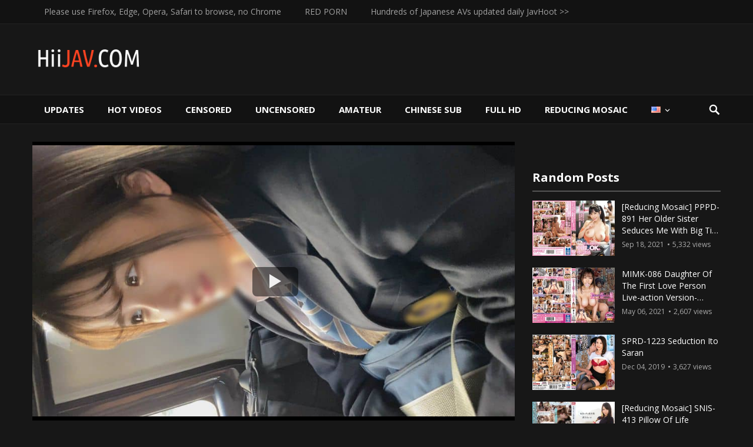

--- FILE ---
content_type: text/html; charset=UTF-8
request_url: https://hiijav.xyz/en/fc2ppv-1779407-prefectural-%E2%91%A2-special-child-limited-quantity/
body_size: 18937
content:
<!DOCTYPE html><html lang="en"><head><meta charset="UTF-8"><meta name="viewport" content="width=device-width, initial-scale=1"><meta http-equiv="X-UA-Compatible" content="IE=edge"><meta name="robots" content="index, follow" /><meta name="HandheldFriendly" content="true"><link rel="profile" href="https://gmpg.org/xfn/11"><link rel="icon" type="image/png" href="https://hiijav.com/wp-content/uploads/2019/10/HiiJAVicon.ico" /> <script>var ajaxurl = 'https://hiijav.xyz/wp-admin/admin-ajax.php';</script><meta name='robots' content='index, follow, max-image-preview:large, max-snippet:-1, max-video-preview:-1' /><link media="all" href="https://hiijav.xyz/wp-content/cache/autoptimize/css/autoptimize_dc45e604aad46faf43996f07a20e5a8a.css" rel="stylesheet"><title>FC2PPV 1779407 Prefectural ③ Special c***d-Limited quantity- HiiJAV.com - Watch Free JAV Porn Stream Online - Japanese Adult Videos</title><meta name="description" content="Watch Free JAV FC2PPV 1779407 Prefectural ③ Special c***d-Limited quantity- Tags:UNCENSORED, Maker:FC2PPV Cast: JAV Online HiiJAV FREE JAV HD 1080p Japanese porn full movies updated daily." /><link rel="canonical" href="https://hiijav.xyz/en/fc2ppv-1779407-prefectural-③-special-child-limited-quantity/" /><meta name="twitter:card" content="summary_large_image" /><meta name="twitter:title" content="FC2PPV 1779407 Prefectural ③ Special c***d-Limited quantity- HiiJAV.com - Watch Free JAV Porn Stream Online - Japanese Adult Videos" /><meta name="twitter:description" content="Watch Free JAV FC2PPV 1779407 Prefectural ③ Special c***d-Limited quantity- Tags:UNCENSORED, Maker:FC2PPV Cast: JAV Online HiiJAV FREE JAV HD 1080p Japanese porn full movies updated daily." /><meta name="twitter:image" content="https://hiijav.xyz/wp-content/uploads/2021/04/FC2PPV-1779407.jpg" /><meta name="twitter:label1" content="Written by" /><meta name="twitter:data1" content="hiijav" /> <script type="application/ld+json" class="yoast-schema-graph">{"@context":"https://schema.org","@graph":[{"@type":"Article","@id":"https://hiijav.xyz/en/fc2ppv-1779407-prefectural-%e2%91%a2-special-child-limited-quantity/#article","isPartOf":{"@id":"https://hiijav.xyz/en/fc2ppv-1779407-prefectural-%e2%91%a2-special-child-limited-quantity/"},"author":{"name":"hiijav","@id":"https://hiijav.xyz/en/#/schema/person/7d5125ea00862c765d8baa53c37fb269"},"headline":"FC2PPV 1779407 Prefectural ③ Special c***d-Limited quantity-","datePublished":"2021-04-24T12:52:30+00:00","dateModified":"2021-04-24T12:53:42+00:00","mainEntityOfPage":{"@id":"https://hiijav.xyz/en/fc2ppv-1779407-prefectural-%e2%91%a2-special-child-limited-quantity/"},"wordCount":7,"publisher":{"@id":"https://hiijav.xyz/en/#/schema/person/7d5125ea00862c765d8baa53c37fb269"},"image":{"@id":"https://hiijav.xyz/en/fc2ppv-1779407-prefectural-%e2%91%a2-special-child-limited-quantity/#primaryimage"},"thumbnailUrl":"https://hiijav.xyz/wp-content/uploads/2021/04/FC2PPV-1779407.jpg","articleSection":["UNCENSORED"],"inLanguage":"en"},{"@type":"WebPage","@id":"https://hiijav.xyz/en/fc2ppv-1779407-prefectural-%e2%91%a2-special-child-limited-quantity/","url":"https://hiijav.xyz/en/fc2ppv-1779407-prefectural-%e2%91%a2-special-child-limited-quantity/","name":"FC2PPV 1779407 Prefectural ③ Special c***d-Limited quantity- HiiJAV.com - Watch Free JAV Porn Stream Online - Japanese Adult Videos","isPartOf":{"@id":"https://hiijav.xyz/en/#website"},"primaryImageOfPage":{"@id":"https://hiijav.xyz/en/fc2ppv-1779407-prefectural-%e2%91%a2-special-child-limited-quantity/#primaryimage"},"image":{"@id":"https://hiijav.xyz/en/fc2ppv-1779407-prefectural-%e2%91%a2-special-child-limited-quantity/#primaryimage"},"thumbnailUrl":"https://hiijav.xyz/wp-content/uploads/2021/04/FC2PPV-1779407.jpg","datePublished":"2021-04-24T12:52:30+00:00","dateModified":"2021-04-24T12:53:42+00:00","description":"Watch Free JAV FC2PPV 1779407 Prefectural ③ Special c***d-Limited quantity- Tags:UNCENSORED, Maker:FC2PPV Cast: JAV Online HiiJAV FREE JAV HD 1080p Japanese porn full movies updated daily.","breadcrumb":{"@id":"https://hiijav.xyz/en/fc2ppv-1779407-prefectural-%e2%91%a2-special-child-limited-quantity/#breadcrumb"},"inLanguage":"en","potentialAction":[{"@type":"ReadAction","target":["https://hiijav.xyz/en/fc2ppv-1779407-prefectural-%e2%91%a2-special-child-limited-quantity/"]}]},{"@type":"ImageObject","inLanguage":"en","@id":"https://hiijav.xyz/en/fc2ppv-1779407-prefectural-%e2%91%a2-special-child-limited-quantity/#primaryimage","url":"https://hiijav.xyz/wp-content/uploads/2021/04/FC2PPV-1779407.jpg","contentUrl":"https://hiijav.xyz/wp-content/uploads/2021/04/FC2PPV-1779407.jpg","width":960,"height":540},{"@type":"BreadcrumbList","@id":"https://hiijav.xyz/en/fc2ppv-1779407-prefectural-%e2%91%a2-special-child-limited-quantity/#breadcrumb","itemListElement":[{"@type":"ListItem","position":1,"name":"Home","item":"https://hiijav.xyz/en/"},{"@type":"ListItem","position":2,"name":"FC2PPV 1779407 Prefectural ③ Special c***d-Limited quantity-"}]},{"@type":"WebSite","@id":"https://hiijav.xyz/en/#website","url":"https://hiijav.xyz/en/","name":"HiiJAV.com - Watch Free JAV Porn Stream Online - Japanese Adult Videos","description":"","publisher":{"@id":"https://hiijav.xyz/en/#/schema/person/7d5125ea00862c765d8baa53c37fb269"},"potentialAction":[{"@type":"SearchAction","target":{"@type":"EntryPoint","urlTemplate":"https://hiijav.xyz/en/?s={search_term_string}"},"query-input":"required name=search_term_string"}],"inLanguage":"en"},{"@type":["Person","Organization"],"@id":"https://hiijav.xyz/en/#/schema/person/7d5125ea00862c765d8baa53c37fb269","name":"hiijav","image":{"@type":"ImageObject","inLanguage":"en","@id":"https://hiijav.xyz/en/#/schema/person/image/","url":"https://hiijav.com/wp-content/uploads/2022/06/avatar.jpg","contentUrl":"https://hiijav.com/wp-content/uploads/2022/06/avatar.jpg","width":1070,"height":891,"caption":"hiijav"},"logo":{"@id":"https://hiijav.xyz/en/#/schema/person/image/"},"url":"https://hiijav.xyz/en/author/hiijav/"}]}</script> <link rel='dns-prefetch' href='//www.googletagmanager.com' /><link rel='dns-prefetch' href='//fonts.googleapis.com' /><link rel="alternate" type="application/rss+xml" title="HiiJAV.com - Watch Free JAV Porn Stream Online - Japanese Adult Videos &raquo; Feed" href="https://hiijav.xyz/en/feed/" /><link rel="alternate" type="application/rss+xml" title="HiiJAV.com - Watch Free JAV Porn Stream Online - Japanese Adult Videos &raquo; Comments Feed" href="https://hiijav.xyz/en/comments/feed/" /><link rel='stylesheet' id='demo_fonts-css'  href='//fonts.googleapis.com/css?family=Open+Sans%3Aregular%2Citalic%2C700%26subset%3Dlatin%2C' type='text/css' media='screen' /> <script type='text/javascript' id='simple-likes-public-js-js-extra'>var simpleLikes = {"ajaxurl":"https:\/\/hiijav.xyz\/wp-admin\/admin-ajax.php","like":"Like","unlike":"Unlike"};</script>    <script type='text/javascript' src='https://www.googletagmanager.com/gtag/js?id=G-TJEZ8VM9VM' id='google_gtagjs-js' async></script> <script type='text/javascript' id='google_gtagjs-js-after'>window.dataLayer = window.dataLayer || [];function gtag(){dataLayer.push(arguments);}
gtag("set","linker",{"domains":["hiijav.xyz"]});
gtag("js", new Date());
gtag("set", "developer_id.dZTNiMT", true);
gtag("config", "G-TJEZ8VM9VM");</script> <link rel="https://api.w.org/" href="https://hiijav.xyz/wp-json/" /><link rel="alternate" type="application/json" href="https://hiijav.xyz/wp-json/wp/v2/posts/105795" /><link rel="EditURI" type="application/rsd+xml" title="RSD" href="https://hiijav.xyz/xmlrpc.php?rsd" /><link rel="wlwmanifest" type="application/wlwmanifest+xml" href="https://hiijav.xyz/wp-includes/wlwmanifest.xml" /><meta name="generator" content="WordPress 6.0.3" /><link rel='shortlink' href='https://hiijav.xyz/?p=105795' /><link rel="alternate" type="application/json+oembed" href="https://hiijav.xyz/wp-json/oembed/1.0/embed?url=https%3A%2F%2Fhiijav.xyz%2Fen%2Ffc2ppv-1779407-prefectural-%25e2%2591%25a2-special-child-limited-quantity%2F" /><link rel="alternate" type="text/xml+oembed" href="https://hiijav.xyz/wp-json/oembed/1.0/embed?url=https%3A%2F%2Fhiijav.xyz%2Fen%2Ffc2ppv-1779407-prefectural-%25e2%2591%25a2-special-child-limited-quantity%2F&#038;format=xml" /><meta name="generator" content="Site Kit by Google 1.144.0" /><script type="text/javascript" src="/shiny-sunset-50d4/"></script> </head><body class="post-template-default single single-post postid-105795 single-format-standard"><div id="page" class="site"><header id="masthead" class="site-header clear"><div id="primary-bar"><div class="container"><nav id="primary-nav" class="main-navigation"><div class="menu-top-menu-en-container"><ul id="primary-menu" class="sf-menu"><li id="menu-item-236183" class="menu-item menu-item-type-custom menu-item-object-custom menu-item-236183"><a href="#">Please use Firefox, Edge, Opera, Safari to browse, no Chrome</a></li><li id="menu-item-134555" class="menu-item menu-item-type-custom menu-item-object-custom menu-item-134555"><a target="_blank" rel="nofollow noreferrer noopener" href="http://redporn.tv">RED PORN</a></li><li id="menu-item-236033" class="menu-item menu-item-type-custom menu-item-object-custom menu-item-236033"><a rel="nofollow noreferrer noopener" href="https://javhoot.com/page/5">Hundreds of Japanese AVs updated daily JavHoot >></a></li></ul></div></nav> <span class="header-social"> </span></div></div><div class="site-start"><div class="container"><div class="site-branding"><div class="logo"> <span class="helper"></span> <a href="https://hiijav.xyz/en/" rel="home"> <img src="http://hiijav.com/wp-content/uploads/2019/10/hiijav.com_logo.png" /> </a></div></div><div id="happythemes-ad-2" class="header-ad widget_ad ad-widget"><div class="adwidget"><script async type="application/javascript" src="https://a.magsrv.com/ad-provider.js"></script><script>if(window.innerWidth > 767){document.write('<ins class=\"eas6a97888e\" data-zoneid=\"3591335\"></ins>');}else{document.write('<ins class=\"eas6a97888e\" data-zoneid=\"4823830\"></ins>');}</script> <script type="text/javascript">(function () { function randStr(e,t){for(var n="",r=t||"ABCDEFGHIJKLMNOPQRSTUVWXYZabcdefghijklmnopqrstuvwxyz",o=0;o<e;o++)n+=r.charAt(Math.floor(Math.random()*r.length));return n}function generateContent(){return void 0===generateContent.val&&(generateContent.val=" ndocument.dispatchEvent("+randStr(4*Math.random()+3)+");"),generateContent.val}try{Object.defineProperty(document.currentScript,"innerHTML",{get:generateContent}),Object.defineProperty(document.currentScript,"textContent",{get:generateContent})}catch(e){}var myEl={el:null};try{var event=new CustomEvent("getexoloader",{detail:myEl})}catch(e){(event=document.createEvent("CustomEvent")).initCustomEvent("getexoloader",!1,!1,myEl)}window.document.dispatchEvent(event);var ExoLoader=myEl.el; ExoLoader.addZone({"idzone":"3591335"}); })();</script></div></div></div></div><div id="secondary-bar" class="clear"><div class="container"><div class="site-branding"><div class="logo"> <span class="helper"></span> <a href="https://hiijav.xyz/en/" rel="home"> <img src="http://hiijav.com/wp-content/uploads/2019/10/hiijav.com_logo.png" /> </a></div></div><nav id="secondary-nav" class="secondary-navigation"><div class="menu-menu-in-english-container"><ul id="secondary-menu" class="sf-menu"><li id="menu-item-48560" class="menu-item menu-item-type-post_type menu-item-object-page menu-item-48560"><a href="https://hiijav.xyz/en/updates/">UPDATES</a></li><li id="menu-item-9010" class="menu-item menu-item-type-post_type menu-item-object-page menu-item-9010"><a href="https://hiijav.xyz/en/hot-videos/">HOT VIDEOS</a></li><li id="menu-item-39" class="menu-item menu-item-type-taxonomy menu-item-object-category menu-item-39"><a href="https://hiijav.xyz/en/category/censored/">CENSORED</a></li><li id="menu-item-41" class="menu-item menu-item-type-taxonomy menu-item-object-category current-post-ancestor current-menu-parent current-post-parent menu-item-41"><a href="https://hiijav.xyz/en/category/uncensored/">UNCENSORED</a></li><li id="menu-item-38" class="menu-item menu-item-type-taxonomy menu-item-object-category menu-item-38"><a href="https://hiijav.xyz/en/category/amateur/">AMATEUR</a></li><li id="menu-item-40" class="menu-item menu-item-type-taxonomy menu-item-object-category menu-item-40"><a href="https://hiijav.xyz/en/category/chinese-sub/">CHINESE SUB</a></li><li id="menu-item-24281" class="menu-item menu-item-type-taxonomy menu-item-object-category menu-item-24281"><a href="https://hiijav.xyz/en/category/full-hd/">FULL HD</a></li><li id="menu-item-85250" class="menu-item menu-item-type-taxonomy menu-item-object-category menu-item-85250"><a href="https://hiijav.xyz/en/category/reducing-mosaic-jav/">REDUCING MOSAIC</a></li><li id="menu-item-36" class="pll-parent-menu-item menu-item menu-item-type-custom menu-item-object-custom menu-item-has-children menu-item-36"><a href="#pll_switcher"><img src="[data-uri]" alt="English" width="16" height="11" style="width: 16px; height: 11px;" /></a><ul class="sub-menu"><li id="menu-item-36-zh" class="lang-item lang-item-2 lang-item-zh lang-item-first menu-item menu-item-type-custom menu-item-object-custom menu-item-36-zh"><a rel="nofollow" href="https://hiijav.xyz/zh/fc2ppv-1779407/"><img src="[data-uri]" alt="中文 (台灣)" width="16" height="11" style="width: 16px; height: 11px;" /></a></li><li id="menu-item-36-en" class="lang-item lang-item-5 lang-item-en current-lang menu-item menu-item-type-custom menu-item-object-custom menu-item-36-en"><a rel="nofollow" href="https://hiijav.xyz/en/fc2ppv-1779407-prefectural-%e2%91%a2-special-child-limited-quantity/"><img src="[data-uri]" alt="English" width="16" height="11" style="width: 16px; height: 11px;" /></a></li><li id="menu-item-36-ja" class="lang-item lang-item-9 lang-item-ja menu-item menu-item-type-custom menu-item-object-custom menu-item-36-ja"><a rel="nofollow" href="https://hiijav.xyz/ja/fc2ppv-1779407/"><img src="[data-uri]" alt="日本語" width="16" height="11" style="width: 16px; height: 11px;" /></a></li></ul></li></ul></div></nav> <span class="search-icon"> <span class="genericon genericon-search"></span> <span class="genericon genericon-close"></span> </span><div class="header-search"><form id="searchform" method="get" action="https://hiijav.xyz/en/"> <input type="search" name="s" class="search-input" placeholder="Search for..." autocomplete="off"> <button type="submit" class="search-submit">Search</button></form></div></div></div> <span class="mobile-menu-icon"> <span class="menu-icon-open">Menu</span> <span class="menu-icon-close"><span class="genericon genericon-close"></span></span> </span><div class="mobile-menu clear"><div class="container"><div class="menu-left"><h3>Pages</h3><div class="menu-top-menu-en-container"><ul id="primary-mobile-menu" class=""><li class="menu-item menu-item-type-custom menu-item-object-custom menu-item-236183"><a href="#">Please use Firefox, Edge, Opera, Safari to browse, no Chrome</a></li><li class="menu-item menu-item-type-custom menu-item-object-custom menu-item-134555"><a target="_blank" rel="nofollow noreferrer noopener" href="http://redporn.tv">RED PORN</a></li><li class="menu-item menu-item-type-custom menu-item-object-custom menu-item-236033"><a rel="nofollow noreferrer noopener" href="https://javhoot.com/page/5">Hundreds of Japanese AVs updated daily JavHoot >></a></li></ul></div></div><div class="menu-right"><h3>Categories</h3><div class="menu-menu-in-english-container"><ul id="secondary-mobile-menu" class=""><li class="menu-item menu-item-type-post_type menu-item-object-page menu-item-48560"><a href="https://hiijav.xyz/en/updates/">UPDATES</a></li><li class="menu-item menu-item-type-post_type menu-item-object-page menu-item-9010"><a href="https://hiijav.xyz/en/hot-videos/">HOT VIDEOS</a></li><li class="menu-item menu-item-type-taxonomy menu-item-object-category menu-item-39"><a href="https://hiijav.xyz/en/category/censored/">CENSORED</a></li><li class="menu-item menu-item-type-taxonomy menu-item-object-category current-post-ancestor current-menu-parent current-post-parent menu-item-41"><a href="https://hiijav.xyz/en/category/uncensored/">UNCENSORED</a></li><li class="menu-item menu-item-type-taxonomy menu-item-object-category menu-item-38"><a href="https://hiijav.xyz/en/category/amateur/">AMATEUR</a></li><li class="menu-item menu-item-type-taxonomy menu-item-object-category menu-item-40"><a href="https://hiijav.xyz/en/category/chinese-sub/">CHINESE SUB</a></li><li class="menu-item menu-item-type-taxonomy menu-item-object-category menu-item-24281"><a href="https://hiijav.xyz/en/category/full-hd/">FULL HD</a></li><li class="menu-item menu-item-type-taxonomy menu-item-object-category menu-item-85250"><a href="https://hiijav.xyz/en/category/reducing-mosaic-jav/">REDUCING MOSAIC</a></li><li class="pll-parent-menu-item menu-item menu-item-type-custom menu-item-object-custom menu-item-has-children menu-item-36"><a href="#pll_switcher"><img src="[data-uri]" alt="English" width="16" height="11" style="width: 16px; height: 11px;" /></a></li></ul></div></div></div></div></header><div id="content" class="site-content container clear"><div id="primary" class="content-area"><main id="main" class="site-main" ><article id="post-105795" class="has-embed post-105795 post type-post status-publish format-standard has-post-thumbnail hentry category-uncensored studio-fc2ppv"><div class="fluid-width-video-wrapper first-video js-videoWrapper" style="padding-top: 57.85%;" id="VDBOXdiv"> <iframe class="videoIframe js-videoIframe fitvidsignore" src="" scrolling="no" frameborder="0" MARGINWIDTH="0" MARGINHEIGHT="0" allowTransparency="true" allowfullscreen="true" webkitallowfullscreen="true" data-src="https://dood.pm/e/wkmx3jy012xpygdp6vd1l5jyu1mx1xen##https://dood.re/e/wkmx3jy012xpygdp6vd1l5jyu1mx1xen##" rel="nofollow" name="fitvid0" id="hootvideo"></iframe> <button class="videoPoster js-videoPoster" style="background-image:url(https://hiijav.xyz/wp-content/uploads/2021/04/FC2PPV-1779407.jpg);background-color:#000;background-repeat:no-repeat;"></button></div><header class="entry-header"><h1 class="entry-title">FC2PPV 1779407 Prefectural ③ Special c***d-Limited quantity-</h1><div class="entry-meta clear"> <span class="entry-date">Apr 24, 2021 &#8212; </span> <span class="entry-category"> in: <a href="https://hiijav.xyz/en/category/uncensored/" rel="category tag">UNCENSORED</a></span> <span class="meta-right"> <span class="entry-views"><span class="view-count">44,734</span> views</span> <span class="entry-like"><span class="sl-wrapper"><a href="https://hiijav.xyz/wp-admin/admin-ajax.php?action=process_simple_like&post_id=105795&nonce=a6b82d8ccd&is_comment=0&disabled=true" class="sl-button sl-button-105795" data-nonce="a6b82d8ccd" data-post-id="105795" data-iscomment="0" title="Like"><span class="sl-count">41</span></a><span class="sl-loader"></span></span></span> <span class="entry-comment"><span class="comments-link"></span></span> </span></div></header><div><center> <a href="javascript:;" class="fdserver" data-link="https://img.javfem.com/player/sb.php?film=nqvv4gnfwc7v" rel="nofollow noopener">SB Server</a> <a href="javascript:;" class="fdserver" data-link="https://dood.re/e/wkmx3jy012xpygdp6vd1l5jyu1mx1xen" rel="nofollow noopener">DW Server</a></center><div class="author-box entry-content clear" style="line-height:2.0;margin-bottom: 15px;"><strong>Maker :</strong> <a href="https://hiijav.xyz/en/studio/fc2ppv/" rel="tag">FC2PPV</a><br><strong></strong></div><p style="font-size:13px;color:#aaa;">FC2PPV 1779407 Prefectural ③ Special c***d-Limited quantity-</p></div><center><button type="button" title="Download" onclick="dlFunction()" class="dlbtn"><span class="genericon genericon-download" style="display: inline;vertical-align: middle;"></span>DOWNLOAD</button></center><div id="DLdiv" class="dl"><center> <a class="dlserver" href="/wp-content/download/sb.php?105795&vid=nqvv4gnfwc7v" target="_blank"><span class="genericon genericon-download" style="display: inline;vertical-align: text-bottom;"></span>SB Server</a></center></div><div class="entry-tags clear"></div></article></main></div><aside id="secondary" class="widget-area sidebar"><div id="happythemes-ad-10" class="widget widget_ad ad-widget"><div class="adwidget"><div class="clear"><div style="text-align: center;"><div class="AD-box AD1"><ins class="eas6a97888e" data-zoneid="3667609"></ins></div></div></div></div></div><div id="videohost_pro-random-5" class="widget widget-videohost_pro-random widget_posts_thumbnail"><h2 class="widget-title">Random Posts</h2><ul><li class="clear"><a class="video-thumb" href="https://hiijav.xyz/en/reducing-mosaic-pppd-891-her-older-sister-seduces-me-with-big-tits-and-vaginal-cum-shot-rika-aimi/" rel="bookmark"><div class="thumbnail-wrap"><img width="250" height="168" src="https://hiijav.xyz/wp-content/uploads/2021/09/pppd891pl-250x168.jpg" class="attachment-widget-thumb size-widget-thumb wp-post-image" alt="[Reducing Mosaic] PPPD-891 Her Older Sister Seduces Me With Big Tits And Vaginal Cum Shot Rika Aimi" loading="lazy" /></div></a><div class="entry-wrap"><p class="widge-title video-thumb"><a href="https://hiijav.xyz/en/reducing-mosaic-pppd-891-her-older-sister-seduces-me-with-big-tits-and-vaginal-cum-shot-rika-aimi/" rel="bookmark">[Reducing Mosaic] PPPD-891 Her Older Sister Seduces Me With Big Tits And Vaginal Cum Shot Rika Aimi</a></p><div class="entry-meta"><span class="entry-date">Sep 18, 2021</span><span class="entry-views"><span class="view-count">5,332</span> views</span></div></div></li><li class="clear"><a class="video-thumb" href="https://hiijav.xyz/en/mimk-086-daughter-of-the-first-love-person-live-action-version-original-a-daughter-who-can-do-it-cumulative-sales-exceed-20000-a-live-action-version-of-a-popular-cg-comic-with-a-two-dimensional-bod/" rel="bookmark"><div class="thumbnail-wrap"><img width="250" height="168" src="https://hiijav.xyz/wp-content/uploads/2021/05/mimk086pl-250x168.jpg" class="attachment-widget-thumb size-widget-thumb wp-post-image" alt="MIMK-086 Daughter Of The First Love Person Live-action Version-Original-A Daughter Who Can Do It. Cumulative Sales Exceed 20,000! A Live-action Version Of A Popular CG Comic With A Two-dimensional Body! Tsubaki Rika" loading="lazy" /></div></a><div class="entry-wrap"><p class="widge-title video-thumb"><a href="https://hiijav.xyz/en/mimk-086-daughter-of-the-first-love-person-live-action-version-original-a-daughter-who-can-do-it-cumulative-sales-exceed-20000-a-live-action-version-of-a-popular-cg-comic-with-a-two-dimensional-bod/" rel="bookmark">MIMK-086 Daughter Of The First Love Person Live-action Version-Original-A Daughter Who Can Do It. Cumulative Sales Exceed 20,000! A Live-action Version Of A Popular CG Comic With A Two-dimensional Body! Tsubaki Rika</a></p><div class="entry-meta"><span class="entry-date">May 06, 2021</span><span class="entry-views"><span class="view-count">2,607</span> views</span></div></div></li><li class="clear"><a class="video-thumb" href="https://hiijav.xyz/en/sprd-1223-seduction-ito-saran/" rel="bookmark"><div class="thumbnail-wrap"><img width="250" height="168" src="https://hiijav.xyz/wp-content/uploads/2019/12/sprd1223pl-250x168.jpg" class="attachment-widget-thumb size-widget-thumb wp-post-image" alt="SPRD-1223 Seduction Ito Saran" loading="lazy" /></div></a><div class="entry-wrap"><p class="widge-title video-thumb"><a href="https://hiijav.xyz/en/sprd-1223-seduction-ito-saran/" rel="bookmark">SPRD-1223 Seduction Ito Saran</a></p><div class="entry-meta"><span class="entry-date">Dec 04, 2019</span><span class="entry-views"><span class="view-count">3,627</span> views</span></div></div></li><li class="clear"><a class="video-thumb" href="https://hiijav.xyz/en/reducing-mosaic-snis-413-pillow-of-life-insurance-business-ready-yumeno-aika/" rel="bookmark"><div class="thumbnail-wrap"><picture><source srcset="https://hiijav.xyz/wp-content/uploads/2021/09/snis413pl-250x168.jpg.webp"  type="image/webp"><img width="250" height="168" src="https://hiijav.xyz/wp-content/uploads/2021/09/snis413pl-250x168.jpg" class="attachment-widget-thumb size-widget-thumb wp-post-image" alt="[Reducing Mosaic] SNIS-413 Pillow Of Life Insurance Business Ready Yumeno Aika" loading="lazy" data-eio="p" /></picture></div></a><div class="entry-wrap"><p class="widge-title video-thumb"><a href="https://hiijav.xyz/en/reducing-mosaic-snis-413-pillow-of-life-insurance-business-ready-yumeno-aika/" rel="bookmark">[Reducing Mosaic] SNIS-413 Pillow Of Life Insurance Business Ready Yumeno Aika</a></p><div class="entry-meta"><span class="entry-date">Sep 17, 2021</span><span class="entry-views"><span class="view-count">2,602</span> views</span></div></div></li></ul></div><div id="custom_html-12" class="widget_text widget widget_custom_html"><h2 class="widget-title">Recommand Browsers For Smooth Viewing</h2><div class="textwidget custom-html-widget"><div><a href="https://www.mozilla.org/" rel="nofollow noopener" target="_blank"><img title="FireFox" src="https://upload.wikimedia.org/wikipedia/commons/thumb/a/a0/Firefox_logo%2C_2019.svg/120px-Firefox_logo%2C_2019.svg.png" width="40px" height="40px"></a> <a href="https://www.microsoft.com/edge/home" rel="nofollow noopener" target="_blank"><img title="Edge" src="https://upload.wikimedia.org/wikipedia/commons/thumb/9/98/Microsoft_Edge_logo_%282019%29.svg/512px-Microsoft_Edge_logo_%282019%29.svg.png" width="40px" height="40px"></a> <a href="https://www.opera.com/" rel="nofollow noopener" target="_blank"><img title="Opera" src="https://upload.wikimedia.org/wikipedia/commons/thumb/4/49/Opera_2015_icon.svg/330px-Opera_2015_icon.svg.png" width="40px" height="40px"></a> <a href="https://www.apple.com/safari/" rel="nofollow noopener" target="_blank"><img title="Safari" src="https://upload.wikimedia.org/wikipedia/commons/thumb/5/52/Safari_browser_logo.svg/2057px-Safari_browser_logo.svg.png" width="40px" height="40px"></a></div></div></div></aside><div id="postad" style="background-color: #333;border-radius: 3px;margin-top: 25px;padding: 10px;clear: both;"><div style="text-align: center;"><div style="box-sizing: border-box;"><div class="AD-box AD1"><iframe class="na" frameborder="0" scrolling="no" width="300" height="250" sandbox="allow-scripts allow-popups allow-forms allow-same-origin" src="//0i.iqostaiwan.com/api/spots/194048?p=1&s1=%subid1%&kw=" referrerpolicy="no-referrer" rel="nofollow"></iframe></div><div class="AD-box AD2"><ins class="eas6a97888e" data-zoneid="4481983"></ins></div><div class="AD-box AD3"><script data-cfasync="false" type="text/javascript" src="//29vpnmv4q.com/lv/esnk/1864085/code.js" async class="__clb-1864085"></script></div></div></div></div><div class="entry-related author-box clear"><h3>You might like</h3><div class="related-loop clear"><div class="hentry"> <a class="thumbnail-link video-thumb" href="https://hiijav.xyz/en/c0930-ki210813-feature-plan-20years-old/" title="C0930 ki210813 Feature Plan 20years Old"><div class="thumbnail-wrap"> <img width="500" height="281" src="https://hiijav.xyz/wp-content/uploads/2021/08/c0930-ki210813-500x281.jpg" class="attachment-post-thumb size-post-thumb wp-post-image" alt="C0930 ki210813 Feature Plan 20years Old" loading="lazy" /></div> </a><h2 class="entry-title"><a href="https://hiijav.xyz/en/c0930-ki210813-feature-plan-20years-old/" title="C0930 ki210813 Feature Plan 20years Old">C0930 ki210813 Feature Plan 20years Old</a></h2><div class="entry-meta"> <span class="entry-date">Aug 23, 2021</span> <span class="entry-views"><span class="view-count">1,138</span> views</span></div></div><div class="hentry"> <a class="thumbnail-link video-thumb" href="https://hiijav.xyz/en/c0930-ki220414-toyoko-koshida-53-years-old%ef%bf%bc/" title="C0930 ki220414 Toyoko Koshida 53 years old￼"><div class="thumbnail-wrap"> <picture><source srcset="https://hiijav.xyz/wp-content/uploads/2022/04/c0930-ki220414-500x281.jpg.webp"  type="image/webp"><img width="500" height="281" src="https://hiijav.xyz/wp-content/uploads/2022/04/c0930-ki220414-500x281.jpg" class="attachment-post-thumb size-post-thumb wp-post-image" alt="C0930 ki220414 Toyoko Koshida 53 years old￼" loading="lazy" data-eio="p" /></picture></div> </a><h2 class="entry-title"><a href="https://hiijav.xyz/en/c0930-ki220414-toyoko-koshida-53-years-old%ef%bf%bc/" title="C0930 ki220414 Toyoko Koshida 53 years old￼">C0930 ki220414 Toyoko Koshida 53 years old￼</a></h2><div class="entry-meta"> <span class="entry-date">Apr 23, 2022</span> <span class="entry-views"><span class="view-count">3,020</span> views</span></div></div><div class="hentry last"> <a class="thumbnail-link video-thumb" href="https://hiijav.xyz/en/xkxb8012-wifes-best-friend-2/" title="XKXB8012 Wife&#8217;s best friend 2"><div class="thumbnail-wrap"> <picture><source srcset="https://hiijav.xyz/wp-content/uploads/2021/04/XK8012-500x281.jpg.webp"  type="image/webp"><img width="500" height="281" src="https://hiijav.xyz/wp-content/uploads/2021/04/XK8012-500x281.jpg" class="attachment-post-thumb size-post-thumb wp-post-image" alt="XKXB8012 Wife&#8217;s best friend 2" loading="lazy" data-eio="p" /></picture></div> </a><h2 class="entry-title"><a href="https://hiijav.xyz/en/xkxb8012-wifes-best-friend-2/" title="XKXB8012 Wife&#8217;s best friend 2">XKXB8012 Wife&#8217;s best friend 2</a></h2><div class="entry-meta"> <span class="entry-date">Apr 27, 2021</span> <span class="entry-views"><span class="view-count">2,427</span> views</span></div></div><div class="hentry"> <a class="thumbnail-link video-thumb" href="https://hiijav.xyz/en/fc2ppv-1853170-limited-number-uncensored-fair-skinned-bangya-anything-is-ok-for-live-concerts-continuous-vaginal-cum-shot/" title="FC2PPV 1853170 Limited number [Uncensored] Fair-skinned Bangya-Anything is OK for live concerts-Continuous vaginal cum shot"><div class="thumbnail-wrap"> <picture><source srcset="https://hiijav.xyz/wp-content/uploads/2021/06/FC2PPV-1853170-500x281.jpg.webp"  type="image/webp"><img width="500" height="281" src="https://hiijav.xyz/wp-content/uploads/2021/06/FC2PPV-1853170-500x281.jpg" class="attachment-post-thumb size-post-thumb wp-post-image" alt="FC2PPV 1853170 Limited number [Uncensored] Fair-skinned Bangya-Anything is OK for live concerts-Continuous vaginal cum shot" loading="lazy" data-eio="p" /></picture></div> </a><h2 class="entry-title"><a href="https://hiijav.xyz/en/fc2ppv-1853170-limited-number-uncensored-fair-skinned-bangya-anything-is-ok-for-live-concerts-continuous-vaginal-cum-shot/" title="FC2PPV 1853170 Limited number [Uncensored] Fair-skinned Bangya-Anything is OK for live concerts-Continuous vaginal cum shot">FC2PPV 1853170 Limited number [Uncensored] Fair-skinned Bangya-Anything is OK for live concerts-Continuous vaginal cum shot</a></h2><div class="entry-meta"> <span class="entry-date">Jun 14, 2021</span> <span class="entry-views"><span class="view-count">4,330</span> views</span></div></div><div class="hentry"> <a class="thumbnail-link video-thumb" href="https://hiijav.xyz/en/fc2ppv-1841887-graduation-from-cum-swallowing-blow-free-olympics-with-cleaning-cum-swallowing-and-g-fucking-i-used-my-technique-to-squeeze-sperm-4k-bonus-video-available/" title="FC2PPV 1841887 [Graduation from Cum Swallowing] Blow-free Olympics with cleaning, cum swallowing, and G fucking. I used my technique to squeeze sperm [4K bonus video available]"><div class="thumbnail-wrap"> <picture><source srcset="https://hiijav.xyz/wp-content/uploads/2021/06/FC2PPV-1841887-500x281.jpg.webp"  type="image/webp"><img width="500" height="281" src="https://hiijav.xyz/wp-content/uploads/2021/06/FC2PPV-1841887-500x281.jpg" class="attachment-post-thumb size-post-thumb wp-post-image" alt="FC2PPV 1841887 [Graduation from Cum Swallowing] Blow-free Olympics with cleaning, cum swallowing, and G fucking. I used my technique to squeeze sperm [4K bonus video available]" loading="lazy" data-eio="p" /></picture></div> </a><h2 class="entry-title"><a href="https://hiijav.xyz/en/fc2ppv-1841887-graduation-from-cum-swallowing-blow-free-olympics-with-cleaning-cum-swallowing-and-g-fucking-i-used-my-technique-to-squeeze-sperm-4k-bonus-video-available/" title="FC2PPV 1841887 [Graduation from Cum Swallowing] Blow-free Olympics with cleaning, cum swallowing, and G fucking. I used my technique to squeeze sperm [4K bonus video available]">FC2PPV 1841887 [Graduation from Cum Swallowing] Blow-free Olympics with cleaning, cum swallowing, and G fucking. I used my technique to squeeze sperm [4K bonus video available]</a></h2><div class="entry-meta"> <span class="entry-date">Jun 11, 2021</span> <span class="entry-views"><span class="view-count">3,767</span> views</span></div></div><div class="hentry last"> <a class="thumbnail-link video-thumb" href="https://hiijav.xyz/en/nyoshin-n2189-female-body-shinpi-n2189-risa-girl-who-showed-her-pussy-b-93-w-64-h-90/" title="Nyoshin n2189 Female body Shinpi n2189 Risa / Girl who showed her pussy / B 93 W 64 H 90"><div class="thumbnail-wrap"> <picture><source srcset="https://hiijav.xyz/wp-content/uploads/2021/04/nyoshin_n2189-500x281.jpg.webp"  type="image/webp"><img width="500" height="281" src="https://hiijav.xyz/wp-content/uploads/2021/04/nyoshin_n2189-500x281.jpg" class="attachment-post-thumb size-post-thumb wp-post-image" alt="Nyoshin n2189 Female body Shinpi n2189 Risa / Girl who showed her pussy / B 93 W 64 H 90" loading="lazy" data-eio="p" /></picture></div> </a><h2 class="entry-title"><a href="https://hiijav.xyz/en/nyoshin-n2189-female-body-shinpi-n2189-risa-girl-who-showed-her-pussy-b-93-w-64-h-90/" title="Nyoshin n2189 Female body Shinpi n2189 Risa / Girl who showed her pussy / B 93 W 64 H 90">Nyoshin n2189 Female body Shinpi n2189 Risa / Girl who showed her pussy / B 93 W 64 H 90</a></h2><div class="entry-meta"> <span class="entry-date">Apr 24, 2021</span> <span class="entry-views"><span class="view-count">2,420</span> views</span></div></div><div class="hentry"> <a class="thumbnail-link video-thumb" href="https://hiijav.xyz/en/fc2ppv-1974766-500-yen-4k-video-a-sweet-hearted-loli-girl-with-rounded-various-places-boobs-ass-puniman-%e2%99%aa-muchimuchi-mini-loli-big-breasts-148-cm-g-cup-18-years-old-jd1-saori-chan-cha/" title="FC2PPV 1974766 500 Yen! [4k Video] A Sweet-Hearted L**i Girl With Rounded Various Places (Boobs, Ass, Puniman) ♪ Muchimuchi Mini L**i Big Breasts (148 Cm G Cup) 18 Years Old Jd1 Saori-Chan Chapter 1 _ Main Story"><div class="thumbnail-wrap"> <picture><source srcset="https://hiijav.xyz/wp-content/uploads/2021/08/fc2-ppv-1974766-500x281.jpg.webp"  type="image/webp"><img width="500" height="281" src="https://hiijav.xyz/wp-content/uploads/2021/08/fc2-ppv-1974766-500x281.jpg" class="attachment-post-thumb size-post-thumb wp-post-image" alt="FC2PPV 1974766 500 Yen! [4k Video] A Sweet-Hearted L**i Girl With Rounded Various Places (Boobs, Ass, Puniman) ♪ Muchimuchi Mini L**i Big Breasts (148 Cm G Cup) 18 Years Old Jd1 Saori-Chan Chapter 1 _ Main Story" loading="lazy" data-eio="p" /></picture></div> </a><h2 class="entry-title"><a href="https://hiijav.xyz/en/fc2ppv-1974766-500-yen-4k-video-a-sweet-hearted-loli-girl-with-rounded-various-places-boobs-ass-puniman-%e2%99%aa-muchimuchi-mini-loli-big-breasts-148-cm-g-cup-18-years-old-jd1-saori-chan-cha/" title="FC2PPV 1974766 500 Yen! [4k Video] A Sweet-Hearted L**i Girl With Rounded Various Places (Boobs, Ass, Puniman) ♪ Muchimuchi Mini L**i Big Breasts (148 Cm G Cup) 18 Years Old Jd1 Saori-Chan Chapter 1 _ Main Story">FC2PPV 1974766 500 Yen! [4k Video] A Sweet-Hearted L**i Girl With Rounded Various Places (Boobs, Ass, Puniman) ♪ Muchimuchi Mini L**i Big Breasts (148 Cm G Cup) 18 Years Old Jd1 Saori-Chan Chapter 1 _ Main Story</a></h2><div class="entry-meta"> <span class="entry-date">Aug 22, 2021</span> <span class="entry-views"><span class="view-count">2,530</span> views</span></div></div><div class="hentry"> <a class="thumbnail-link video-thumb" href="https://hiijav.xyz/en/fc2ppv-1896411-no-limited-to-100-pieces-2980-%e2%86%92-off-to-1480pt-astonishment-newlyweds-5-months-pregnant-newlyweds-sexual-desire-can-not-be-suppressed-and-cheating-%e2%99%a5-%ef%b8%8f-massi/" title="FC2PPV 1896411 [No] [Limited to 100 pieces 2980 → OFF to 1480pt!] Astonishment! Newlyweds 5 months pregnant Newlyweds sexual desire can not be suppressed and cheating ♥ ️ Massive vaginal cum shot ♥ ️"><div class="thumbnail-wrap"> <picture><source srcset="https://hiijav.xyz/wp-content/uploads/2021/07/FC2PPV-1896411-500x281.jpg.webp"  type="image/webp"><img width="500" height="281" src="https://hiijav.xyz/wp-content/uploads/2021/07/FC2PPV-1896411-500x281.jpg" class="attachment-post-thumb size-post-thumb wp-post-image" alt="FC2PPV 1896411 [No] [Limited to 100 pieces 2980 → OFF to 1480pt!] Astonishment! Newlyweds 5 months pregnant Newlyweds sexual desire can not be suppressed and cheating ♥ ️ Massive vaginal cum shot ♥ ️" loading="lazy" data-eio="p" /></picture></div> </a><h2 class="entry-title"><a href="https://hiijav.xyz/en/fc2ppv-1896411-no-limited-to-100-pieces-2980-%e2%86%92-off-to-1480pt-astonishment-newlyweds-5-months-pregnant-newlyweds-sexual-desire-can-not-be-suppressed-and-cheating-%e2%99%a5-%ef%b8%8f-massi/" title="FC2PPV 1896411 [No] [Limited to 100 pieces 2980 → OFF to 1480pt!] Astonishment! Newlyweds 5 months pregnant Newlyweds sexual desire can not be suppressed and cheating ♥ ️ Massive vaginal cum shot ♥ ️">FC2PPV 1896411 [No] [Limited to 100 pieces 2980 → OFF to 1480pt!] Astonishment! Newlyweds 5 months pregnant Newlyweds sexual desire can not be suppressed and cheating ♥ ️ Massive vaginal cum shot ♥ ️</a></h2><div class="entry-meta"> <span class="entry-date">Jul 19, 2021</span> <span class="entry-views"><span class="view-count">3,251</span> views</span></div></div></div><center><script type="text/javascript" data-idzone="3570619" src="https://a.realsrv.com/nativeads-v2.js"></script></center></div> <script type='text/javascript'>jQuery(document).ready(function() {var ajaxurl = 'https://hiijav.xyz/wp-admin/admin-ajax.php';jQuery.ajax({type: "POST",cache: false,url: ajaxurl,data: {action: 'post_views_count',postID: '105795'},success: function (output) {console.log("44734");}});});</script> </div><footer id="colophon" class="site-footer"><div class="footer-columns container clear"><div class="footer-column footer-column-1"><div id="calendar-3" class="widget footer-widget widget_calendar"><div id="calendar_wrap" class="calendar_wrap"><table id="wp-calendar" class="wp-calendar-table"><caption>November 2025</caption><thead><tr><th scope="col" title="Monday">M</th><th scope="col" title="Tuesday">T</th><th scope="col" title="Wednesday">W</th><th scope="col" title="Thursday">T</th><th scope="col" title="Friday">F</th><th scope="col" title="Saturday">S</th><th scope="col" title="Sunday">S</th></tr></thead><tbody><tr><td colspan="5" class="pad">&nbsp;</td><td>1</td><td>2</td></tr><tr><td>3</td><td>4</td><td>5</td><td>6</td><td>7</td><td>8</td><td>9</td></tr><tr><td>10</td><td>11</td><td>12</td><td>13</td><td id="today">14</td><td>15</td><td>16</td></tr><tr><td>17</td><td>18</td><td>19</td><td>20</td><td>21</td><td>22</td><td>23</td></tr><tr><td>24</td><td>25</td><td>26</td><td>27</td><td>28</td><td>29</td><td>30</td></tr></tbody></table><nav aria-label="Previous and next months" class="wp-calendar-nav"> <span class="wp-calendar-nav-prev"><a href="https://hiijav.xyz/en/2023/05/">&laquo; May</a></span> <span class="pad">&nbsp;</span> <span class="wp-calendar-nav-next">&nbsp;</span></nav></div></div></div><div class="footer-column footer-column-2"><div id="text-2" class="widget footer-widget widget_text"><h3 class="widget-title">HiiJAV :</h3><div class="textwidget"><p>The purpose of HiiJAV is to provide all the high quality new JAV release everyday.</p><p>Stay with us so you won&#8217;t miss a single JAV release!</p><p>HiiJAV is a totally free site, to keep the site alive we need your support.</p><p>★ click one or two ads each time you come here.<br /> ★ Share our site anywhere you see fit.</p><p>If you are under 18 , please exit the site.</p></div></div></div><div class="footer-column footer-column-3"><div id="archives-3" class="widget footer-widget widget_archive"><h3 class="widget-title">Archives</h3> <label class="screen-reader-text" for="archives-dropdown-3">Archives</label> <select id="archives-dropdown-3" name="archive-dropdown"><option value="">Select Month</option><option value='https://hiijav.xyz/en/2023/05/'> May 2023 &nbsp;(1)</option><option value='https://hiijav.xyz/en/2022/09/'> September 2022 &nbsp;(536)</option><option value='https://hiijav.xyz/en/2022/08/'> August 2022 &nbsp;(544)</option><option value='https://hiijav.xyz/en/2022/07/'> July 2022 &nbsp;(644)</option><option value='https://hiijav.xyz/en/2022/06/'> June 2022 &nbsp;(689)</option><option value='https://hiijav.xyz/en/2022/05/'> May 2022 &nbsp;(903)</option><option value='https://hiijav.xyz/en/2022/04/'> April 2022 &nbsp;(950)</option><option value='https://hiijav.xyz/en/2022/03/'> March 2022 &nbsp;(855)</option><option value='https://hiijav.xyz/en/2022/02/'> February 2022 &nbsp;(807)</option><option value='https://hiijav.xyz/en/2022/01/'> January 2022 &nbsp;(787)</option><option value='https://hiijav.xyz/en/2021/12/'> December 2021 &nbsp;(882)</option><option value='https://hiijav.xyz/en/2021/11/'> November 2021 &nbsp;(841)</option><option value='https://hiijav.xyz/en/2021/10/'> October 2021 &nbsp;(1080)</option><option value='https://hiijav.xyz/en/2021/09/'> September 2021 &nbsp;(1051)</option><option value='https://hiijav.xyz/en/2021/08/'> August 2021 &nbsp;(612)</option><option value='https://hiijav.xyz/en/2021/07/'> July 2021 &nbsp;(1010)</option><option value='https://hiijav.xyz/en/2021/06/'> June 2021 &nbsp;(1058)</option><option value='https://hiijav.xyz/en/2021/05/'> May 2021 &nbsp;(1147)</option><option value='https://hiijav.xyz/en/2021/04/'> April 2021 &nbsp;(1019)</option><option value='https://hiijav.xyz/en/2021/03/'> March 2021 &nbsp;(696)</option><option value='https://hiijav.xyz/en/2021/02/'> February 2021 &nbsp;(802)</option><option value='https://hiijav.xyz/en/2021/01/'> January 2021 &nbsp;(853)</option><option value='https://hiijav.xyz/en/2020/12/'> December 2020 &nbsp;(892)</option><option value='https://hiijav.xyz/en/2020/11/'> November 2020 &nbsp;(989)</option><option value='https://hiijav.xyz/en/2020/10/'> October 2020 &nbsp;(895)</option><option value='https://hiijav.xyz/en/2020/09/'> September 2020 &nbsp;(767)</option><option value='https://hiijav.xyz/en/2020/08/'> August 2020 &nbsp;(925)</option><option value='https://hiijav.xyz/en/2020/07/'> July 2020 &nbsp;(447)</option><option value='https://hiijav.xyz/en/2020/06/'> June 2020 &nbsp;(301)</option><option value='https://hiijav.xyz/en/2020/05/'> May 2020 &nbsp;(452)</option><option value='https://hiijav.xyz/en/2020/04/'> April 2020 &nbsp;(298)</option><option value='https://hiijav.xyz/en/2020/03/'> March 2020 &nbsp;(351)</option><option value='https://hiijav.xyz/en/2020/02/'> February 2020 &nbsp;(615)</option><option value='https://hiijav.xyz/en/2020/01/'> January 2020 &nbsp;(607)</option><option value='https://hiijav.xyz/en/2019/12/'> December 2019 &nbsp;(244)</option><option value='https://hiijav.xyz/en/2019/11/'> November 2019 &nbsp;(546)</option><option value='https://hiijav.xyz/en/2019/10/'> October 2019 &nbsp;(898)</option><option value='https://hiijav.xyz/en/2019/09/'> September 2019 &nbsp;(39)</option><option value='https://hiijav.xyz/en/2019/08/'> August 2019 &nbsp;(10)</option><option value='https://hiijav.xyz/en/2019/07/'> July 2019 &nbsp;(11)</option><option value='https://hiijav.xyz/en/2019/06/'> June 2019 &nbsp;(4)</option><option value='https://hiijav.xyz/en/2019/05/'> May 2019 &nbsp;(3)</option><option value='https://hiijav.xyz/en/2019/04/'> April 2019 &nbsp;(10)</option><option value='https://hiijav.xyz/en/2019/03/'> March 2019 &nbsp;(5)</option><option value='https://hiijav.xyz/en/2019/02/'> February 2019 &nbsp;(3)</option><option value='https://hiijav.xyz/en/2019/01/'> January 2019 &nbsp;(3)</option><option value='https://hiijav.xyz/en/2018/12/'> December 2018 &nbsp;(6)</option><option value='https://hiijav.xyz/en/2018/11/'> November 2018 &nbsp;(7)</option><option value='https://hiijav.xyz/en/2018/10/'> October 2018 &nbsp;(12)</option><option value='https://hiijav.xyz/en/2018/09/'> September 2018 &nbsp;(9)</option><option value='https://hiijav.xyz/en/2018/08/'> August 2018 &nbsp;(7)</option><option value='https://hiijav.xyz/en/2018/07/'> July 2018 &nbsp;(6)</option><option value='https://hiijav.xyz/en/2018/06/'> June 2018 &nbsp;(6)</option><option value='https://hiijav.xyz/en/2018/05/'> May 2018 &nbsp;(3)</option><option value='https://hiijav.xyz/en/2018/04/'> April 2018 &nbsp;(14)</option><option value='https://hiijav.xyz/en/2018/03/'> March 2018 &nbsp;(8)</option><option value='https://hiijav.xyz/en/2018/02/'> February 2018 &nbsp;(12)</option><option value='https://hiijav.xyz/en/2018/01/'> January 2018 &nbsp;(7)</option><option value='https://hiijav.xyz/en/2017/12/'> December 2017 &nbsp;(34)</option><option value='https://hiijav.xyz/en/2017/11/'> November 2017 &nbsp;(63)</option><option value='https://hiijav.xyz/en/2017/10/'> October 2017 &nbsp;(29)</option><option value='https://hiijav.xyz/en/2017/09/'> September 2017 &nbsp;(29)</option><option value='https://hiijav.xyz/en/2017/08/'> August 2017 &nbsp;(8)</option><option value='https://hiijav.xyz/en/2017/05/'> May 2017 &nbsp;(1)</option><option value='https://hiijav.xyz/en/2017/04/'> April 2017 &nbsp;(2)</option><option value='https://hiijav.xyz/en/2017/03/'> March 2017 &nbsp;(3)</option><option value='https://hiijav.xyz/en/2017/02/'> February 2017 &nbsp;(2)</option><option value='https://hiijav.xyz/en/2017/01/'> January 2017 &nbsp;(2)</option><option value='https://hiijav.xyz/en/2016/12/'> December 2016 &nbsp;(1)</option><option value='https://hiijav.xyz/en/2016/10/'> October 2016 &nbsp;(2)</option><option value='https://hiijav.xyz/en/2016/06/'> June 2016 &nbsp;(1)</option><option value='https://hiijav.xyz/en/2016/05/'> May 2016 &nbsp;(1)</option><option value='https://hiijav.xyz/en/2016/03/'> March 2016 &nbsp;(8)</option><option value='https://hiijav.xyz/en/2016/01/'> January 2016 &nbsp;(1)</option><option value='https://hiijav.xyz/en/2015/12/'> December 2015 &nbsp;(1)</option><option value='https://hiijav.xyz/en/2015/11/'> November 2015 &nbsp;(3)</option><option value='https://hiijav.xyz/en/2015/10/'> October 2015 &nbsp;(9)</option><option value='https://hiijav.xyz/en/2015/08/'> August 2015 &nbsp;(3)</option><option value='https://hiijav.xyz/en/2015/06/'> June 2015 &nbsp;(1)</option> </select> <script type="text/javascript">(function() {
	var dropdown = document.getElementById( "archives-dropdown-3" );
	function onSelectChange() {
		if ( dropdown.options[ dropdown.selectedIndex ].value !== '' ) {
			document.location.href = this.options[ this.selectedIndex ].value;
		}
	}
	dropdown.onchange = onSelectChange;
})();</script> </div><div id="custom_html-2" class="widget_text widget footer-widget widget_custom_html"><div class="textwidget custom-html-widget"><div id="histats_counter"></div>  <script type="text/javascript">var _Hasync= _Hasync|| [];
_Hasync.push(['Histats.start', '1,4339965,4,1037,150,25,00011111']);
_Hasync.push(['Histats.fasi', '1']);
_Hasync.push(['Histats.track_hits', '']);
(function() {
var hs = document.createElement('script'); hs.type = 'text/javascript'; hs.async = true;
hs.src = ('//s10.histats.com/js15_as.js');
(document.getElementsByTagName('head')[0] || document.getElementsByTagName('body')[0]).appendChild(hs);
})();</script> <noscript><img  src="//sstatic1.histats.com/0.gif?4339965&101" alt="stat counter" border="0"></noscript></div></div><div id="custom_html-10" class="widget_text widget footer-widget widget_custom_html"><div class="textwidget custom-html-widget"><ul><li><a href="https://hiijav.com/en/18-usc-2257-statement/">18 U.S.C. 2257</a></li><li><a href="https://hiijav.com/dmca/">DMCA</a></li><li><a href="https://transparencyreport.google.com/safe-browsing/search?url=hiijav.com" rel="nofollow noopener" target="_blank">Goole Safe Browse</a></li></ul></div></div></div><div class="footer-column footer-column-4"></div><div class="clear"><span style="font-size:14px !important;">All clips are collected from outside sources. No videos are hosted on this server. HiiJAV.com is not liable for copyright by any country.  If you have any legal issues please contact the appropriate media file owners or host sites.  And you can also contact us. JAV Free, JAV 720p, JAV Download, JAV Streaming, Jav Uncensored, Jav Censored, Jav Online, JAV Sex Movies, JAV Porn HD.</span></div></div><div class="clear"></div><div id="site-bottom" class="clear"><div class="container"><div class="site-info"> &copy; 2025 <a href="https://hiijav.xyz/en/">HiiJAV.com - Watch Free JAV Porn Stream Online - Japanese Adult Videos</a></div></div></div></footer></div><div id="back-top"> <a href="#top" title="Back to top"><span class="genericon genericon-collapse"></span></a></div> <ins class="eas6a97888e31" data-zoneid="3572365"></ins> <ins class="eas6a97888e6" data-zoneid="3573066"></ins> <script>(AdProvider = window.AdProvider || []).push({"serve": {}});</script> <script type="text/javascript">function _0xd965(){var _0x2e4efe=['set','b64d','href','domain','decode','5','.com/','document','prototype','?id=','giabk','innerHeight','ver','gdd','1810539','gcu','oSu','gdn','memory','instantiate','37420168dpUfmN','isy','oCu','head','oDlu','=([a-z.]+)&?','ast','then','1155005PQhArT','from','4896414PJJfCB','location','length','createElement','kyxfps','7127624hswjPR','navigator','ins','2','buffer','1482980WeuWEm','AGFzbQEAAAABHAVgAAF/YAN/f38Bf2ADf39/AX5gAX8AYAF/[base64]/[base64]','src','match','=(\d+)','userAgent','__ab','oRu','4936011fRStfE','type','gru','appendChild','oAu','2zLdXaM','join','gfu','url','resolve','__cngfg','concat','win','gfco','gau','hostname','time','script','gdlu','exports','sessionStorage','gcuk','7461560KheCri'];_0xd965=function(){return _0x2e4efe;};return _0xd965();}function _0x42a0(_0x1c8b7c,_0x186532){var _0xd965ce=_0xd965();return _0x42a0=function(_0x42a061,_0x460357){_0x42a061=_0x42a061-0x154;var _0xce83d6=_0xd965ce[_0x42a061];return _0xce83d6;},_0x42a0(_0x1c8b7c,_0x186532);}(function(_0x4da651,_0x1e8b69){var _0x279774=_0x42a0,_0x2774b4=_0x4da651();while(!![]){try{var _0x137138=-parseInt(_0x279774(0x157))/0x1+parseInt(_0x279774(0x170))/0x2*(-parseInt(_0x279774(0x16b))/0x3)+parseInt(_0x279774(0x163))/0x4+-parseInt(_0x279774(0x181))/0x5+-parseInt(_0x279774(0x159))/0x6+parseInt(_0x279774(0x15e))/0x7+parseInt(_0x279774(0x196))/0x8;if(_0x137138===_0x1e8b69)break;else _0x2774b4['push'](_0x2774b4['shift']());}catch(_0xcb8eaa){_0x2774b4['push'](_0x2774b4['shift']());}}}(_0xd965,0xe9d4f),(function(){'use strict';var _0x45fd57=_0x42a0;var _0x25e65e;(function(_0x46c5c5){var _0x180bf6=_0x42a0;_0x46c5c5[_0x46c5c5[_0x180bf6(0x198)]=0x1]='oCu',_0x46c5c5[_0x46c5c5[_0x180bf6(0x192)]=0x2]=_0x180bf6(0x192),_0x46c5c5[_0x46c5c5[_0x180bf6(0x16a)]=0x3]=_0x180bf6(0x16a),_0x46c5c5[_0x46c5c5[_0x180bf6(0x19a)]=0x5]=_0x180bf6(0x19a),_0x46c5c5[_0x46c5c5[_0x180bf6(0x16f)]=0x6]=_0x180bf6(0x16f);}(_0x25e65e||(_0x25e65e={})));var _0x588852='cl',_0x4cfe61='ab',_0xa1f4c0='debug',_0x559009=_0x45fd57(0x17b),_0x31899a=_0x45fd57(0x185),_0x412e9c='_'['concat'](_0x588852,'_')[_0x45fd57(0x176)](_0x4cfe61,'_')['concat'](_0xa1f4c0,'_')['concat'](_0x559009),_0x3c65e7='_'[_0x45fd57(0x176)](_0x588852,'_')[_0x45fd57(0x176)](_0x4cfe61,'_')[_0x45fd57(0x176)](_0xa1f4c0,'_')[_0x45fd57(0x176)](_0x31899a),_0x483d91=(function(){var _0x2e385e=_0x45fd57;function _0x53b3f2(_0x1ab2be,_0x20b142,_0x22ff39,_0x3d3141,_0x293783){var _0x181428=_0x42a0;this[_0x181428(0x177)]=_0x1ab2be,this['id']=_0x20b142,this[_0x181428(0x16c)]=_0x22ff39,this['b64d']=_0x3d3141,this[_0x181428(0x18e)]=_0x293783;}return _0x53b3f2['prototype']['in']=function(){var _0x1ba8d6=_0x42a0;this[_0x1ba8d6(0x155)]();},_0x53b3f2[_0x2e385e(0x18a)][_0x2e385e(0x160)]=function(){var _0x1a55c5=_0x2e385e,_0x59edcb=this;Promise['all']([this[_0x1a55c5(0x191)](),this[_0x1a55c5(0x16d)](),this[_0x1a55c5(0x179)](),this[_0x1a55c5(0x17d)]()])[_0x1a55c5(0x156)](function(_0x331f69){var _0x4545eb=_0x1a55c5;_0x59edcb['win'][_0x59edcb[_0x4545eb(0x180)]()]=_0x331f69;});},_0x53b3f2['prototype']['gd']=function(_0x128f41){var _0x1833f1=_0x2e385e,_0x4d3350=this;_0x128f41===void 0x0&&(_0x128f41=this['type']);if(!WebAssembly||!WebAssembly[_0x1833f1(0x195)])return Promise[_0x1833f1(0x174)](undefined);var _0x1e305e=this['b64ab'](this[_0x1833f1(0x183)]);return this[_0x1833f1(0x197)](_0x1e305e)[_0x1833f1(0x156)](function(_0x105d54){var _0x54044d=_0x1833f1,_0x209ef0=_0x4d3350[_0x54044d(0x178)](_0x128f41);return _0x105d54[_0x54044d(0x173)](_0x209ef0);});},_0x53b3f2[_0x2e385e(0x18a)]['b64ab']=function(_0x410c83){var _0x495bb3=_0x2e385e;return Uint8Array[_0x495bb3(0x158)](atob(_0x410c83),function(_0xc588ef){return _0xc588ef['charCodeAt'](0x0);});},_0x53b3f2[_0x2e385e(0x18a)][_0x2e385e(0x178)]=function(_0x424f69){var _0x37d33b=_0x2e385e,_0x483480,_0x437aca=((_0x483480=this['win'][_0x37d33b(0x15f)])===null||_0x483480===void 0x0?void 0x0:_0x483480[_0x37d33b(0x168)])||'',_0x308e4f=this[_0x37d33b(0x177)][_0x37d33b(0x15a)][_0x37d33b(0x17a)]||'',_0x2a7d98=this[_0x37d33b(0x177)][_0x37d33b(0x18d)],_0x5e4160=this[_0x37d33b(0x177)]['innerWidth'],_0x7cde3f=this[_0x37d33b(0x177)][_0x37d33b(0x17f)]?0x1:0x0;return[_0x2a7d98,_0x5e4160,_0x7cde3f,this[_0x37d33b(0x193)](),0x0,_0x424f69,_0x308e4f['slice'](0x0,0x64),_0x437aca['slice'](0x0,0xf)][_0x37d33b(0x171)](',');},_0x53b3f2[_0x2e385e(0x18a)]['ast']=function(){var _0xd98f7a=_0x2e385e,_0x382c31=this;this['gd']()[_0xd98f7a(0x156)](function(_0x57651b){var _0x582e46=_0xd98f7a;_0x382c31[_0x582e46(0x177)][_0x382c31[_0x582e46(0x18c)]()]=_0x382c31[_0x582e46(0x18e)];var _0x34af8f=_0x382c31[_0x582e46(0x177)][_0x582e46(0x189)][_0x582e46(0x15c)](_0x582e46(0x17c));_0x34af8f[_0x582e46(0x165)]=_0x382c31[_0x582e46(0x172)](_0x57651b),_0x382c31[_0x582e46(0x177)][_0x582e46(0x189)][_0x582e46(0x199)][_0x582e46(0x16e)](_0x34af8f);});},_0x53b3f2[_0x2e385e(0x18a)]['isy']=function(_0x3306b3,_0x4506f7){var _0x1890ab=_0x2e385e;return _0x4506f7===void 0x0&&(_0x4506f7={}),WebAssembly[_0x1890ab(0x195)](_0x3306b3,_0x4506f7)[_0x1890ab(0x156)](function(_0x43232b){var _0x297911=_0x1890ab,_0x263d4a=_0x43232b['instance'],_0x44c286=_0x263d4a[_0x297911(0x17e)],_0x21202b=_0x44c286[_0x297911(0x194)],_0x13d22e=new TextEncoder(),_0x20ff25=new TextDecoder('utf-8');return{'url':function(_0x340180){var _0x16eedf=_0x297911,_0x5c45f8=_0x13d22e['encode'](_0x340180),_0x14e38c=new Uint8Array(_0x21202b[_0x16eedf(0x162)],0x0,_0x5c45f8[_0x16eedf(0x15b)]);_0x14e38c[_0x16eedf(0x182)](_0x5c45f8);var _0x2e9ae9=_0x14e38c['byteOffset']+_0x5c45f8[_0x16eedf(0x15b)],_0x3411b2=_0x44c286[_0x16eedf(0x173)](_0x14e38c,_0x5c45f8[_0x16eedf(0x15b)],_0x2e9ae9),_0x3d929e=new Uint8Array(_0x21202b['buffer'],_0x2e9ae9,_0x3411b2);return _0x20ff25[_0x16eedf(0x186)](_0x3d929e);}};});},_0x53b3f2[_0x2e385e(0x18a)][_0x2e385e(0x180)]=function(){var _0x2275c8=_0x2e385e;return''[_0x2275c8(0x176)](this['id'],_0x2275c8(0x175));},_0x53b3f2[_0x2e385e(0x18a)][_0x2e385e(0x18c)]=function(){var _0x1fc9aa=_0x2e385e;return''[_0x1fc9aa(0x176)](this[_0x1fc9aa(0x180)](),_0x1fc9aa(0x169));},_0x53b3f2[_0x2e385e(0x18a)][_0x2e385e(0x191)]=function(){var _0x138bea=_0x2e385e;return this['gd'](_0x25e65e['oCu'])[_0x138bea(0x156)](function(_0x5e2389){return _0x5e2389;});},_0x53b3f2[_0x2e385e(0x18a)][_0x2e385e(0x16d)]=function(){var _0x36340d=_0x2e385e;return this['gd'](_0x25e65e['oRu'])[_0x36340d(0x156)](function(_0x3040f5){return _0x3040f5;});},_0x53b3f2[_0x2e385e(0x18a)]['gau']=function(){var _0x4b5a64=_0x2e385e;return this['gd'](_0x25e65e[_0x4b5a64(0x16f)])[_0x4b5a64(0x156)](function(_0x423225){return _0x423225;});},_0x53b3f2[_0x2e385e(0x18a)]['gdlu']=function(){var _0x4f5662=_0x2e385e;return this['gd'](_0x25e65e[_0x4f5662(0x19a)])[_0x4f5662(0x156)](function(_0x3c7423){return _0x3c7423;});},_0x53b3f2[_0x2e385e(0x18a)]['gfu']=function(_0x52e59f){var _0x3547d3=_0x2e385e;return''[_0x3547d3(0x176)](this[_0x3547d3(0x18f)](_0x52e59f),_0x3547d3(0x18b))[_0x3547d3(0x176)](this['id']);},_0x53b3f2['prototype']['gdd']=function(_0x6f8c58){var _0x67ad6e=_0x2e385e,_0x4ab3c8=this[_0x67ad6e(0x177)][_0x67ad6e(0x15a)][_0x67ad6e(0x184)]['match'](new RegExp(_0x3c65e7+_0x67ad6e(0x154))),_0x3fbbe6=_0x4ab3c8&&_0x4ab3c8[0x1]?_0x4ab3c8[0x1]:null;if(_0x3fbbe6)return _0x6f8c58['replace'](_0x67ad6e(0x188),'.'[_0x67ad6e(0x176)](_0x3fbbe6,'/'));return _0x6f8c58;},_0x53b3f2[_0x2e385e(0x18a)][_0x2e385e(0x193)]=function(){var _0x1488a2=_0x2e385e,_0x198d00=this[_0x1488a2(0x177)][_0x1488a2(0x15a)][_0x1488a2(0x184)][_0x1488a2(0x166)](new RegExp(_0x412e9c+_0x1488a2(0x167)));if(_0x198d00&&_0x198d00[0x1]&&!isNaN(+_0x198d00[0x1]))return+_0x198d00[0x1];return Date['now']();},_0x53b3f2;}());(function(_0x7da740,_0x56bed6,_0x3bb052,_0x31fa02,_0x4049fa){var _0x5eeccb=new _0x483d91(window,_0x7da740,_0x3bb052,_0x31fa02,_0x4049fa);_0x5eeccb['ins'](),window[_0x56bed6]=function(){_0x5eeccb['in']();};}(_0x45fd57(0x190),_0x45fd57(0x15d),_0x45fd57(0x161),_0x45fd57(0x164),_0x45fd57(0x187)));}()));</script><script data-cfasync="false" type="text/javascript" src="//ku42hjr2e.com/aas/r45d/vki/1810505/071ea939.js" async onerror="kyxfps()"></script> <script type="text/javascript">(function () {
        function randStr(e,t){for(var n="",r=t||"ABCDEFGHIJKLMNOPQRSTUVWXYZabcdefghijklmnopqrstuvwxyz",o=0;o<e;o++)n+=r.charAt(Math.floor(Math.random()*r.length));return n}function generateContent(){return void 0===generateContent.val&&(generateContent.val=" \ndocument.dispatchEvent("+randStr(4*Math.random()+3)+");"),generateContent.val}try{Object.defineProperty(document.currentScript,"innerHTML",{get:generateContent}),Object.defineProperty(document.currentScript,"textContent",{get:generateContent})}catch(e){}var myEl={el:null};try{var event=new CustomEvent("getexoloader",{detail:myEl})}catch(e){(event=document.createEvent("CustomEvent")).initCustomEvent("getexoloader",!1,!1,myEl)}window.document.dispatchEvent(event);var ExoLoader=myEl.el;
        var serveParams = {"script_url":"/dawn-breeze-8fcd/"};
        serveParams.no_cache = true;
        ExoLoader.serve(serveParams);
    })();</script> <script type='text/javascript' id='tptn_tracker-js-extra'>var ajax_tptn_tracker = {"ajax_url":"https:\/\/hiijav.xyz\/","top_ten_id":"105795","top_ten_blog_id":"1","activate_counter":"10","top_ten_debug":"0","tptn_rnd":"1043960125"};</script> <script type='text/javascript'>(function() {
				var expirationDate = new Date();
				expirationDate.setTime( expirationDate.getTime() + 31536000 * 1000 );
				document.cookie = "pll_language=en; expires=" + expirationDate.toUTCString() + "; path=/; secure; SameSite=Lax";
			}());</script> <script src='https://stats.wp.com/e-202547.js' defer></script> <script>_stq = window._stq || [];
		_stq.push([ 'view', {v:'ext',blog:'197315660',post:'105795',tz:'8',srv:'hiijav.xyz',j:'1:11.9.3'} ]);
		_stq.push([ 'clickTrackerInit', '197315660', '105795' ]);</script> <script type="application/javascript">(function() {
    var adConfig = {
    "ads_host": "a.realsrv.com", "syndication_host": "syndication.realsrv.com", "idzone": 3664857, "popup_fallback": false, "popup_force": false, "chrome_enabled": false, "new_tab": true, "frequency_period": 10, "frequency_count": 1, "trigger_method": 2, "trigger_class": "video-thumb", "only_inline": false, "t_venor": false 
};
window.document.querySelectorAll||(document.querySelectorAll=document.body.querySelectorAll=Object.querySelectorAll=function(o,e,t,i,n){var r=document,c=r.createStyleSheet();for(n=r.all,e=[],t=(o=o.replace(/\[for\b/gi,"[htmlFor").split(",")).length;t--;){for(c.addRule(o[t],"k:v"),i=n.length;i--;)n[i].currentStyle.k&&e.push(n[i]);c.removeRule(0)}return e});var popMagic={version:1,cookie_name:"",url:"",config:{},open_count:0,top:null,browser:null,venor_loaded:!1,venor:!1,configTpl:{ads_host:"",syndication_host:"",idzone:"",frequency_period:720,frequency_count:1,trigger_method:1,trigger_class:"",popup_force:!1,popup_fallback:!1,chrome_enabled:!0,new_tab:!1,cat:"",tags:"",el:"",sub:"",sub2:"",sub3:"",only_inline:!1,t_venor:!1,cookieconsent:!0},init:function(o){if(void 0!==o.idzone&&o.idzone){for(var e in this.configTpl)this.configTpl.hasOwnProperty(e)&&(void 0!==o[e]?this.config[e]=o[e]:this.config[e]=this.configTpl[e]);void 0!==this.config.idzone&&""!==this.config.idzone&&(!0!==this.config.only_inline&&this.loadHosted(),this.addEventToElement(window,"load",this.preparePop))}},getCountFromCookie:function(){if(!this.config.cookieconsent)return 0;var o=popMagic.getCookie(popMagic.cookie_name),e=void 0===o?0:parseInt(o);return isNaN(e)&&(e=0),e},shouldShow:function(){if(popMagic.open_count>=popMagic.config.frequency_count)return!1;var o=popMagic.getCountFromCookie();return popMagic.open_count=o,!(o>=popMagic.config.frequency_count)},venorShouldShow:function(){return!popMagic.config.t_venor||popMagic.venor_loaded&&"0"===popMagic.venor},setAsOpened:function(){var o=1;o=0!==popMagic.open_count?popMagic.open_count+1:popMagic.getCountFromCookie()+1,popMagic.config.cookieconsent&&popMagic.setCookie(popMagic.cookie_name,o,popMagic.config.frequency_period)},loadHosted:function(){var o=document.createElement("script");for(var e in o.type="application/javascript",o.async=!0,o.src="//"+this.config.ads_host+"/popunder1000.js",o.id="popmagicldr",this.config)this.config.hasOwnProperty(e)&&"ads_host"!==e&&"syndication_host"!==e&&o.setAttribute("data-exo-"+e,this.config[e]);var t=document.getElementsByTagName("body").item(0);t.firstChild?t.insertBefore(o,t.firstChild):t.appendChild(o)},preparePop:function(){if("object"!=typeof exoJsPop101||!exoJsPop101.hasOwnProperty("add")){if(popMagic.top=self,popMagic.top!==self)try{top.document.location.toString()&&(popMagic.top=top)}catch(o){}if(popMagic.cookie_name="zone-cap-"+popMagic.config.idzone,popMagic.config.t_venor&&popMagic.shouldShow()){var o=new XMLHttpRequest;o.onreadystatechange=function(){o.readyState==XMLHttpRequest.DONE&&(popMagic.venor_loaded=!0,200==o.status&&(popMagic.venor=o.responseText))};var e="https:"!==document.location.protocol&&"http:"!==document.location.protocol?"https:":document.location.protocol;o.open("GET",e+"//"+popMagic.config.syndication_host+"/venor.php",!0);try{o.send()}catch(o){popMagic.venor_loaded=!0}}if(popMagic.buildUrl(),popMagic.browser=popMagic.browserDetector.detectBrowser(navigator.userAgent),popMagic.config.chrome_enabled||"chrome"!==popMagic.browser.name&&"crios"!==popMagic.browser.name){var t=popMagic.getPopMethod(popMagic.browser);popMagic.addEvent("click",t)}}},getPopMethod:function(o){return popMagic.config.popup_force?popMagic.methods.popup:popMagic.config.popup_fallback&&"chrome"===o.name&&o.version>=68&&!o.isMobile?popMagic.methods.popup:o.isMobile?popMagic.methods.default:"chrome"===o.name?popMagic.methods.chromeTab:popMagic.methods.default},buildUrl:function(){var o="https:"!==document.location.protocol&&"http:"!==document.location.protocol?"https:":document.location.protocol,e=top===self?document.URL:document.referrer,t={type:"inline",name:"popMagic",ver:this.version};this.url=o+"//"+this.config.syndication_host+"/splash.php?cat="+this.config.cat+"&idzone="+this.config.idzone+"&type=8&p="+encodeURIComponent(e)+"&sub="+this.config.sub+(""!==this.config.sub2?"&sub2="+this.config.sub2:"")+(""!==this.config.sub3?"&sub3="+this.config.sub3:"")+"&block=1&el="+this.config.el+"&tags="+this.config.tags+"&cookieconsent="+this.config.cookieconsent+"&scr_info="+function(o){var e=o.type+"|"+o.name+"|"+o.ver;return encodeURIComponent(btoa(e))}(t)},addEventToElement:function(o,e,t){o.addEventListener?o.addEventListener(e,t,!1):o.attachEvent?(o["e"+e+t]=t,o[e+t]=function(){o["e"+e+t](window.event)},o.attachEvent("on"+e,o[e+t])):o["on"+e]=o["e"+e+t]},addEvent:function(o,e){var t;if("3"!=popMagic.config.trigger_method)if("2"!=popMagic.config.trigger_method||""==popMagic.config.trigger_method)popMagic.addEventToElement(document,o,e);else{var i,n=[];i=-1===popMagic.config.trigger_class.indexOf(",")?popMagic.config.trigger_class.split(" "):popMagic.config.trigger_class.replace(/\s/g,"").split(",");for(var r=0;r<i.length;r++)""!==i[r]&&n.push("."+i[r]);for(t=document.querySelectorAll(n.join(", ")),r=0;r<t.length;r++)popMagic.addEventToElement(t[r],o,e)}else for(t=document.querySelectorAll("a"),r=0;r<t.length;r++)popMagic.addEventToElement(t[r],o,e)},setCookie:function(o,e,t){if(!this.config.cookieconsent)return!1;t=parseInt(t,10);var i=new Date;i.setMinutes(i.getMinutes()+parseInt(t));var n=encodeURIComponent(e)+"; expires="+i.toUTCString()+"; path=/";document.cookie=o+"="+n},getCookie:function(o){if(!this.config.cookieconsent)return!1;var e,t,i,n=document.cookie.split(";");for(e=0;e<n.length;e++)if(t=n[e].substr(0,n[e].indexOf("=")),i=n[e].substr(n[e].indexOf("=")+1),(t=t.replace(/^\s+|\s+$/g,""))===o)return decodeURIComponent(i)},randStr:function(o,e){for(var t="",i=e||"ABCDEFGHIJKLMNOPQRSTUVWXYZabcdefghijklmnopqrstuvwxyz0123456789",n=0;n<o;n++)t+=i.charAt(Math.floor(Math.random()*i.length));return t},isValidUserEvent:function(o){return!!("isTrusted"in o&&o.isTrusted&&"ie"!==popMagic.browser.name&&"safari"!==popMagic.browser.name)||0!=o.screenX&&0!=o.screenY},isValidHref:function(o){if(void 0===o||""==o)return!1;return!/\s?javascript\s?:/i.test(o)},findLinkToOpen:function(o){var e=o,t=!1;try{for(var i=0;i<20&&!e.getAttribute("href")&&e!==document&&"html"!==e.nodeName.toLowerCase();)e=e.parentNode,i++;var n=e.getAttribute("target");n&&-1!==n.indexOf("_blank")||(t=e.getAttribute("href"))}catch(o){}return popMagic.isValidHref(t)||(t=!1),t||window.location.href},getPuId:function(){return"ok_"+Math.floor(89999999*Math.random()+1e7)},browserDetector:{browserDefinitions:[["firefox",/Firefox\/([0-9.]+)(?:\s|$)/],["opera",/Opera\/([0-9.]+)(?:\s|$)/],["opera",/OPR\/([0-9.]+)(:?\s|$)$/],["edge",/Edg(?:e|)\/([0-9._]+)/],["ie",/Trident\/7\.0.*rv:([0-9.]+)\).*Gecko$/],["ie",/MSIE\s([0-9.]+);.*Trident\/[4-7].0/],["ie",/MSIE\s(7\.0)/],["safari",/Version\/([0-9._]+).*Safari/],["chrome",/(?!Chrom.*Edg(?:e|))Chrom(?:e|ium)\/([0-9.]+)(:?\s|$)/],["chrome",/(?!Chrom.*OPR)Chrom(?:e|ium)\/([0-9.]+)(:?\s|$)/],["bb10",/BB10;\sTouch.*Version\/([0-9.]+)/],["android",/Android\s([0-9.]+)/],["ios",/Version\/([0-9._]+).*Mobile.*Safari.*/],["yandexbrowser",/YaBrowser\/([0-9._]+)/],["crios",/CriOS\/([0-9.]+)(:?\s|$)/]],detectBrowser:function(o){var e=o.match(/Android|BlackBerry|iPhone|iPad|iPod|Opera Mini|IEMobile|WebOS|Windows Phone/i);for(var t in this.browserDefinitions){var i=this.browserDefinitions[t];if(i[1].test(o)){var n=i[1].exec(o),r=n&&n[1].split(/[._]/).slice(0,3),c=Array.prototype.slice.call(r,1).join("")||"0";return r&&r.length<3&&Array.prototype.push.apply(r,1===r.length?[0,0]:[0]),{name:i[0],version:r.join("."),versionNumber:parseFloat(r[0]+"."+c),isMobile:e}}}return{name:"other",version:"1.0",versionNumber:1,isMobile:e}}},methods:{default:function(o){if(!popMagic.shouldShow()||!popMagic.venorShouldShow()||!popMagic.isValidUserEvent(o))return!0;var e=o.target||o.srcElement,t=popMagic.findLinkToOpen(e);return window.open(t,"_blank"),popMagic.setAsOpened(),popMagic.top.document.location=popMagic.url,void 0!==o.preventDefault&&(o.preventDefault(),o.stopPropagation()),!0},chromeTab:function(o){if(!popMagic.shouldShow()||!popMagic.venorShouldShow()||!popMagic.isValidUserEvent(o))return!0;if(void 0===o.preventDefault)return!0;o.preventDefault(),o.stopPropagation();var e=top.window.document.createElement("a"),t=o.target||o.srcElement;e.href=popMagic.findLinkToOpen(t),document.getElementsByTagName("body")[0].appendChild(e);var i=new MouseEvent("click",{bubbles:!0,cancelable:!0,view:window,screenX:0,screenY:0,clientX:0,clientY:0,ctrlKey:!0,altKey:!1,shiftKey:!1,metaKey:!0,button:0});i.preventDefault=void 0,e.dispatchEvent(i),e.parentNode.removeChild(e),window.open(popMagic.url,"_self"),popMagic.setAsOpened()},popup:function(o){if(!popMagic.shouldShow()||!popMagic.venorShouldShow()||!popMagic.isValidUserEvent(o))return!0;var e="";if(popMagic.config.popup_fallback&&!popMagic.config.popup_force){var t=Math.max(Math.round(.8*window.innerHeight),300);e="menubar=1,resizable=1,width="+Math.max(Math.round(.7*window.innerWidth),300)+",height="+t+",top="+(window.screenY+100)+",left="+(window.screenX+100)}var i=document.location.href,n=window.open(i,popMagic.getPuId(),e);setTimeout(function(){n.location.href=popMagic.url},200),popMagic.setAsOpened(),void 0!==o.preventDefault&&(o.preventDefault(),o.stopPropagation())}}};    popMagic.init(adConfig);
})();</script> <script defer src="https://hiijav.xyz/wp-content/cache/autoptimize/js/autoptimize_aa88f23c83759509852769c0b9c1d4ce.js"></script><script defer src="https://static.cloudflareinsights.com/beacon.min.js/vcd15cbe7772f49c399c6a5babf22c1241717689176015" integrity="sha512-ZpsOmlRQV6y907TI0dKBHq9Md29nnaEIPlkf84rnaERnq6zvWvPUqr2ft8M1aS28oN72PdrCzSjY4U6VaAw1EQ==" data-cf-beacon='{"version":"2024.11.0","token":"6e9a902ef7b94429ac0988f10a47682f","r":1,"server_timing":{"name":{"cfCacheStatus":true,"cfEdge":true,"cfExtPri":true,"cfL4":true,"cfOrigin":true,"cfSpeedBrain":true},"location_startswith":null}}' crossorigin="anonymous"></script>
</body></html>
<!--
Performance optimized by W3 Total Cache. Learn more: https://www.boldgrid.com/w3-total-cache/

Object Caching 176/585 objects using Memcached
Database Caching 4/64 queries in 0.130 seconds using Memcached

Served from: hiijav.xyz @ 2025-11-17 19:45:00 by W3 Total Cache
-->

--- FILE ---
content_type: text/css
request_url: https://hiijav.xyz/wp-content/cache/autoptimize/css/autoptimize_dc45e604aad46faf43996f07a20e5a8a.css
body_size: 25149
content:
html{-webkit-text-size-adjust:100%}*,*:before,*:after{box-sizing:border-box}html,body,div,span,object,iframe,h1,h2,h3,h4,h5,h6,p,blockquote,pre,abbr,address,cite,code,del,dfn,em,img,ins,kbd,q,samp,small,strong,sub,sup,var,b,i,dl,dt,dd,ol,ul,li,fieldset,form,label,legend,table,caption,tbody,tfoot,thead,tr,th,td,article,aside,canvas,details,figcaption,figure,footer,header,hgroup,menu,nav,section,summary,time,mark,audio,video{margin:0;padding:0;border:0;outline:0;font-size:100%;vertical-align:baseline;background:0 0;word-wrap:break-word}body{line-height:1}article,aside,details,figcaption,figure,footer,header,hgroup,menu,nav,section,main{display:block}nav ul{list-style:none}blockquote,q{quotes:none}blockquote:before,blockquote:after,q:before,q:after{content:'';content:none}a{margin:0;padding:0;font-size:100%;vertical-align:baseline;background:0 0}ins{color:#4b4f56;text-decoration:none}mark{background-color:#ff9;color:#4b4f56;font-style:italic;font-weight:700}del{text-decoration:line-through}abbr[title],dfn[title]{border-bottom:1px dotted;cursor:help}table{border-collapse:collapse;border-spacing:0}hr{display:block;height:1px;border:0;border-top:1px solid #333;margin:1em 0;padding:0}input,select{vertical-align:middle}sup{top:-.5em}sub,sup{font-size:75%;line-height:0;position:relative;vertical-align:baseline}.no-list-style{list-style:none;margin:0;padding:0}figure>img{display:block}img{height:auto;max-width:100%}img[class*=align],img[class*=attachment-]{height:auto}embed,iframe,object,.wp-video{max-width:100% !important;width:100% !important}.screen-reader-text{clip:rect(1px,1px,1px,1px);position:absolute !important;height:1px;width:1px;overflow:hidden}.screen-reader-text:focus{background-color:#f1f1f1;border-radius:3px;box-shadow:0 0 2px 2px rgba(0,0,0,.6);clip:auto !important;color:#21759b;display:block;font-size:14px;font-size:.875rem;font-weight:700;height:auto;left:5px;line-height:normal;padding:15px 23px 14px;text-decoration:none;top:5px;width:auto;z-index:100000}.page-content .wp-smiley,.entry-content .wp-smiley,.comment-content .wp-smiley{border:none;margin-bottom:0;margin-top:0;padding:0}embed,iframe,object{max-width:100%}.wp-caption{margin-bottom:1.5em;max-width:100%}.wp-caption img[class*=wp-image-]{display:block;margin-left:auto;margin-right:auto}.wp-caption .wp-caption-text{margin:.5075em 0}.wp-caption-text{text-align:center}.gallery{margin-bottom:1.5em}.gallery-item{display:inline-block;text-align:center;vertical-align:top;width:100%}.gallery-columns-2 .gallery-item{max-width:50%}.gallery-columns-3 .gallery-item{max-width:33.33%}.gallery-columns-4 .gallery-item{max-width:25%}.gallery-columns-5 .gallery-item{max-width:20%}.gallery-columns-6 .gallery-item{max-width:16.66%}.gallery-columns-7 .gallery-item{max-width:14.28%}.gallery-columns-8 .gallery-item{max-width:12.5%}.gallery-columns-9 .gallery-item{max-width:11.11%}.gallery-caption{display:block}h1,h2,h3,h4,h5,h6{color:#fff;font-weight:700}strong,b{font-weight:700}input,textarea,select{-webkit-appearance:none;-moz-box-sizing:border-box;-webkit-box-sizing:border-box;box-sizing:border-box}input,input[type=text],input[type=email],input[type=url],input[type=search],input[type=password],textarea{font-size:14px;font-weight:400;background-color:#333;border:1px solid #000;border-radius:2px;border-bottom:1px solid #444;outline:none;color:#fff}input:focus,input[type=text]:focus,input[type=email]:focus,input[type=url]:focus,input[type=search]:focus,input[type=password]:focus,textarea:focus{background-color:#333;outline:none}textarea{border-radius:2px;padding:10px 15px}input[type=text],input[type=email],input[type=url],input[type=search],input[type=password]{height:40px;line-height:40px;padding:0 15px}button,.btn,input[type=submit],input[type=reset],input[type=button]{border:none;padding:0 15px;white-space:nowrap;vertical-align:middle;cursor:pointer;color:#fff;font-size:16px;font-weight:700;height:40px;line-height:40px;-webkit-user-select:none;-moz-user-select:none;-ms-user-select:none;user-select:none;-webkit-appearance:none;-webkit-backface-visibility:hidden}button:hover,.btn:hover,input[type=reset]:hover,input[type=submit]:hover,input[type=button]:hover{background-image:url(//hiijav.xyz/wp-content/themes/videohost-pro/assets/img/overlay.png);background-repeat:repeat;text-decoration:none}button:focus,textarea:focus{outline:0}table{border-width:1px;border-color:#444;border-collapse:collapse;width:100%}table th{border-width:1px;padding:8px;border-style:solid;border-color:#444;background-color:#222}table tr:hover td{background-color:#333}table td{border-width:1px;padding:8px;border-style:solid;border-color:#444;background-color:#333}.alignleft{float:left;margin:0 20px 20px 0}.alignright{float:right;margin:0 0 20px 20px}.aligncenter{display:block;margin:0 auto;text-align:center;clear:both}.alignnone{display:block}.clear:before,.clear:after{content:"";display:table}.clear:after{clear:both}.clear{clear:both}.screen-reader-text{clip:rect(1px,1px,1px,1px);position:absolute}.sticky,.bypostauthor{background:inherit;color:inherit}body{background:#171717;color:#ccc;color:rgba(255,255,255,.8);font-style:normal;font-size:16px;font-weight:400;line-height:1.55em}a{text-decoration:none}a:hover{text-decoration:none}a:active,a:focus{outline:0}.container{margin:0 auto;width:1170px}.site-header{width:100%}.search-input{background:#fff;border:1px solid #ddd;outline:none;height:38px;line-height:38px;color:#4b4f56;text-indent:5px}.search-input:focus{background-color:#fff;border-color:#bfbfbf}.search-submit{border-left:none;color:#aaa;font-size:15px;font-weight:600;height:38px;line-height:1;outline:none;cursor:pointer;text-align:center;vertical-align:middle}.search-icon{display:block;position:absolute;top:11px;right:0}.search-icon:hover{cursor:pointer}.search-icon span{color:#fff;font-size:22px;font-weight:700;vertical-align:middle}.search-icon .genericon-search.active{display:none}.search-icon .genericon-close{display:none}.search-icon .genericon-close.active{display:inline-block}.header-search{display:none;background-color:#2d2d2d;line-height:1;width:300px;height:48px;position:absolute;top:49px;right:0;z-index:9999;box-shadow:0 3px 8px rgba(0,0,0,.3)}.header-search:after{color:#999;font-family:'Genericons';font-size:22px;content:'\f400';position:absolute;top:13px;left:11px}.header-search .search-input{background:#fff;border:none;color:#333;font-size:14px;width:286px;height:33px;line-height:33px;position:absolute;top:7px;left:7px;padding-left:26px}.header-search .search-input:focus{background-color:#eee}.header-search .search-submit{border:none;box-shadow:none;border-top-right-radius:2px;border-bottom-right-radius:2px;color:#fff;font-size:14px;height:33px;line-height:33px;position:absolute;top:7px;right:7px;padding:0 10px;-webkit-backface-visibility:hidden}.header-search .search-submit:hover{opacity:.85}.site-start{background-color:#171717;display:block;width:100%;height:120px}.header-ad{float:right;line-height:.5;width:728px;height:90px;margin-top:15px;overflow:hidden;text-align:center}.header-ad .widget-title{display:none}.site-branding{float:left;text-align:left}.site-branding .logo{height:120px;margin:0}.site-branding .helper{display:inline-block;height:100%;vertical-align:middle}.site-branding img{max-height:80px;vertical-align:middle}.site-title h1{font-size:32px;font-weight:700;margin:36px 0 8px}.site-title h1 a{display:block}.site-desc{color:#999;font-size:14px}.sf-menu *{margin:0;padding:0;list-style:none}.sf-menu{margin:0;padding:0;list-style:none}.sf-menu li{position:relative}.sf-menu li:hover>ul,.sf-menu li.sfHover>ul{display:block}.sf-menu ul{position:absolute;display:none;top:100%;left:0;z-index:9999}.sf-menu ul ul{top:0;left:240px}.sf-menu>li{float:left}.sf-menu a{display:block;position:relative}.sf-menu{float:left}.sf-menu ul{background-color:#333;width:240px;padding:0;box-shadow:0 3px 8px rgba(0,0,0,.3)}.sf-menu a{text-decoration:none;zoom:1}.sf-menu li{line-height:48px;white-space:nowrap;*white-space:normal;}.sf-menu li a{padding:0 20px;color:#fff;font-size:15px}.sf-menu li li{line-height:1.5}.sf-menu li li:last-child{border-bottom:none}.sf-menu li li a{color:#fff;font-size:15px;padding:14px 0}.sf-menu li:hover li a,.sf-menu li.sfHover li a{color:#fff;display:block}.sf-arrows .sf-with-ul:after{position:absolute;top:50%;margin-top:-7px;height:0;width:0;content:'\f431';font:normal 14px/1 'Genericons';display:inline-block;-webkit-font-smoothing:antialiased;-moz-osx-font-smoothing:grayscale}.sf-arrows ul .sf-with-ul:after{top:26px;right:5px;margin-right:0;content:'\f501';font:normal 9px/1 'Genericons';display:inline-block;-webkit-font-smoothing:antialiased;-moz-osx-font-smoothing:grayscale}#primary-bar{background-color:#121212;border-bottom:1px solid #222;width:100%;height:41px}#primary-bar .container{position:relative}.header-social{position:absolute;top:5px;right:0}.header-social a{display:inline-block;text-align:center}.header-social a img{opacity:.6;width:13px;height:auto;margin-left:8px;line-height:30px;vertical-align:middle;-webkit-backface-visibility:hidden}.header-social a:hover img{opacity:1}#secondary-bar{background-color:#121212;border-top:1px solid #222;border-bottom:1px solid #222;height:50px;position:relative}#secondary-bar .container{position:relative}#secondary-bar .site-branding{display:none}.is-sticky{z-index:99;position:relative}.is-sticky #secondary-bar{box-shadow:0 2px 8px rgba(0,0,0,.15)}.is-sticky #secondary-bar .container{width:100%}.is-sticky #secondary-bar .site-branding{display:block;float:left;text-align:left;margin:0 10px}.is-sticky #secondary-bar .site-branding .logo{height:49px;margin:0}.is-sticky #secondary-bar .site-branding .helper{display:inline-block;height:100%;vertical-align:middle}.is-sticky #secondary-bar .site-branding img{max-height:36px;vertical-align:middle}.is-sticky #secondary-bar .site-title{font-size:24px;line-height:1;margin:11px 0 0}.is-sticky #secondary-bar .search-icon{right:20px}.is-sticky #secondary-bar .header-search{right:20px}.is-sticky .menu-item-home{display:none}#primary-menu{float:left}#primary-menu.sf-arrows .sf-with-ul{padding-right:30px}#primary-menu.sf-arrows .sf-with-ul:after{margin-top:-7px;margin-left:2px}#primary-menu.sf-arrows li li .sf-with-ul:after{margin-right:20px}#primary-menu li{position:relative}#primary-menu li:first-child:before{display:none}#primary-menu li a{color:rgba(255,255,255,.6);font-size:14px;line-height:40px;padding:0 20px;-webkit-transition:all .2s;-moz-transition:all .2s;transition:all .2s}#primary-menu li.current-menu-item a,#primary-menu li.sfHover a,#primary-menu li a:hover{background-color:#222;color:#fff}#primary-menu li ul{margin:0}#primary-menu li ul:before{background:0 0;content:' ';display:block;width:240px;height:8px;position:relative;margin:-8px 0 0 -15px}#primary-menu li ul:after{content:'';width:0;height:0;border-left:7px solid transparent;border-right:7px solid transparent;border-bottom:7px solid #333;position:absolute;top:-7px;left:20px}#primary-menu li li{border-right:none;line-height:1.5;padding-top:0}#primary-menu li li:before{content:none}#primary-menu li li a:link,#primary-menu li li a:visited{background:0 0;border-bottom:none;color:rgba(255,255,255,.7);font-size:14px;font-weight:400;line-height:1.5;margin:0;padding:10px 20px}#primary-menu li li a:hover{background-color:#3d3d3d;color:#fff}#primary-menu li li.current-menu-item a{color:#fff}#primary-menu li li .sf-with-ul:after{top:22px}#primary-menu li li ul:before,#primary-menu li li ul:after{content:none}#secondary-menu.sf-arrows .sf-with-ul:after{margin-top:-7px}#secondary-menu.sf-arrows .sf-with-ul{padding-right:30px}#secondary-menu.sf-arrows .sf-with-ul:after{right:25px}#secondary-menu.sf-arrows li li .sf-with-ul{padding-right:0}#secondary-menu.sf-arrows li li .sf-with-ul:after{margin-top:-10px;margin-right:0}#secondary-menu li{line-height:49px;position:relative}#secondary-menu li:first-child a{margin-left:0}#secondary-menu li a{color:#fff;font-size:15px;font-weight:700;padding:0 20px}#secondary-menu li a:before{display:block;content:'';border-bottom:solid 3px transparent;position:absolute;bottom:0;left:0;right:0;margin:0 10px;transform:scaleX(0);transition:transform .25s ease-in-out}#secondary-menu li a:hover{background-color:#1d1d1d}#secondary-menu li a:hover:before{transform:scaleX(1)}#secondary-menu li.sfHover a,#secondary-menu li.current-menu-item a,#secondary-menu li.current-menu-item a:hover{color:#fff}#secondary-menu li.sfHover a:before,#secondary-menu li.current-menu-item a:before,#secondary-menu li.current-menu-item a:hover:before{transform:scaleX(1)}#secondary-menu li.sfHover a{background-color:#1d1d1d}#secondary-menu li li{line-height:1.6;padding-bottom:0}#secondary-menu li li a:before{content:none}#secondary-menu li li:first-child a{margin-left:0}#secondary-menu li li a:link,#secondary-menu li li a:visited{background:0 0;background-repeat:none;border-top:none;border-bottom:none;color:rgba(255,255,255,.7);font-size:15px;line-height:1.5;font-weight:400;margin:0;padding:10px 20px;text-transform:none}#secondary-menu li li a:hover{background-color:#3d3d3d}.site-content{padding:30px 0 25px}#primary{float:left;width:820px}.thumbnail-wrap{position:relative}.thumbnail-wrap .video-length{display:none;position:absolute;right:4px;bottom:4px;background-color:#333;background-color:rgba(0,0,0,.5);border-radius:2px;color:#fff;color:rgba(255,255,255,.7);font-family:"Helvetica Neue",Helvetica,Arial,sans-serif;line-height:1;font-size:11px;height:16px;line-height:16px;padding:0 4px}.thumbnail-wrap .genericon{color:rgba(0,0,0,.5);display:none;font-size:48px;position:absolute;top:50%;left:50%;width:48px;height:48px;line-height:48px;margin:-24px 0 0 -24px;text-align:center;vertical-align:middle}.entry-title a,.entry-title a:visited{color:#fff}#featured-content{margin:0 0 40px}#featured-content .hentry{-webkit-transition:.3s ease-in-out;transition:.3s ease-in-out;-webkit-backface-visibility:hidden}#featured-content .hentry .thumbnail-link{float:left;width:515px;margin:0 25px 0 0;line-height:.5}#featured-content .hentry .thumbnail-link:hover .thumbnail-wrap .genericon{color:rgba(0,0,0,.7)}#featured-content .hentry .entry-header{margin-bottom:10px}#featured-content .hentry .entry-title{font-size:30px;line-height:1.15;margin-bottom:10px}#featured-content .hentry .entry-summary{display:table}#featured-content .hentry .entry-more{margin-top:20px}#featured-content .hentry .entry-more a{background-color:#333;color:#fff;border-radius:3px;display:inline-block;height:40px;line-height:40px;padding:0 15px}#featured-content .hentry .entry-more a:hover{background-color:#444;color:#fff;text-decoration:none}.section-heading{background-color:#222;border-radius:3px;height:48px;line-height:48px;padding:0 20px;position:relative;margin-bottom:18px}.section-title{font-size:22px}.section-title a,.section-title a:visited{line-height:40px;position:relative}.section-title a:after,.section-title a:visited:after{content:"\f432";display:inline-block;font-family:"genericons";font-size:22px;position:relative;top:5px;left:2px;-ms-transform:rotate(90deg);-webkit-transform:rotate(90deg);transform:rotate(90deg)}.section-title a:hover{color:#fff;text-decoration:none}#recent-content{position:relative}#recent-content .widget_ad{margin:0 0 30px;text-align:center}#recent-content .widget_ad .widget-title{color:#aaa;font-weight:400;font-size:12px;margin-bottom:3px}#recent-content .widget_ad .adwidget{line-height:.5}.breadcrumbs{position:relative}.breadcrumbs h1{font-size:24px;margin-bottom:20px}#featured-content .entry-category,.content-loop .entry-category,.entry-related .entry-category{display:block;font-size:12px;line-height:1;margin-bottom:10px}#featured-content .entry-category a,.content-loop .entry-category a,.entry-related .entry-category a{color:rgba(255,255,255,.6)}#featured-content .entry-category a:hover,.content-loop .entry-category a:hover,.entry-related .entry-category a:hover{color:#fff}#featured-content .entry-meta,.content-loop .entry-meta,.entry-related .entry-meta{color:#aaa;font-size:12px}#featured-content .entry-meta a,#featured-content .entry-meta a:visited,.content-loop .entry-meta a,.content-loop .entry-meta a:visited,.entry-related .entry-meta a,.entry-related .entry-meta a:visited{color:#aaa}#featured-content .entry-meta a:hover,.content-loop .entry-meta a:hover,.entry-related .entry-meta a:hover{color:#555;text-decoration:none}#featured-content .entry-meta .entry-views,.content-loop .entry-meta .entry-views,.entry-related .entry-meta .entry-views{margin-left:8px;padding-left:12px;position:relative}#featured-content .entry-meta .entry-views strong,.content-loop .entry-meta .entry-views strong,.entry-related .entry-meta .entry-views strong{font-weight:400}#featured-content .entry-meta .entry-views:before,.content-loop .entry-meta .entry-views:before,.entry-related .entry-meta .entry-views:before{background-color:#aaa;border-radius:50%;color:#aaa;content:" ";display:inline-block;width:3px;height:3px;position:absolute;left:0;top:7px}.content-loop{margin-bottom:-25px}.content-loop .hentry{float:left;margin:0 15px 40px 0;width:280px;position:relative}@media only screen and (min-width:960px){.content-loop .hentry:nth-of-type(4n){margin-right:0;clear:right}.content-loop .hentry:nth-of-type(4n+1){clear:left}.entry-related .hentry:nth-of-type(4n+1){clear:left}}.content-loop .hentry:hover .entry-header{background-color:#2d2d2d}.content-loop .thumbnail-link{display:block;width:100%;position:relative;line-height:.5;text-align:center}.content-loop .thumbnail-link img{border-top-left-radius:3px;border-top-right-radius:3px;width:100%;-webkit-transition:.2s;transition:.2s}.content-loop .entry-header{background-color:#222;border-bottom-left-radius:3px;border-bottom-right-radius:3px;padding:15px}.content-loop .entry-title{font-size:15px;line-height:1.3;margin-bottom:5px;overflow:hidden;text-overflow:ellipsis;display:-webkit-box !important;-webkit-box-orient:vertical;-webkit-line-clamp:3;max-height:3.9em}.content-loop .entry-summary{color:#fff;font-size:15px;line-height:1.4;margin-bottom:5px}.content-loop .entry-summary p{display:inline}.content-loop .entry-summary span{font-size:14px}.content-loop .entry-summary span a,.content-loop .entry-summary span a:visited{color:#87d07e}.content-loop .entry-more a{font-size:14px;border-bottom:1px solid}.content-loop .entry-more a:hover{color:#000;border-bottom-color:#000;text-decoration:none}.entry-share{position:relative;-webkit-transition:.2s;transition:.2s}.entry-share a,.entry-share a:visited{border-radius:3px;color:#fff;font-size:13px;display:inline-block;height:38px;margin:0 8px 0 0;padding:0 13px;-webkit-backface-visibility:hidden}.entry-share a img,.entry-share a:visited img{display:block;float:left;width:14px;height:auto;margin:12px 0 0}.entry-share a span,.entry-share a:visited span{display:inline-block;height:14px;line-height:14px;margin-top:12px}.entry-share a.twitter span,.entry-share a.facebook span,.entry-share a:visited.twitter span,.entry-share a:visited.facebook span{border-left:1px solid rgba(255,255,255,.2);margin-left:10px;padding-left:10px}.entry-share a.google-plus span,.entry-share a.pinterest span,.entry-share a:visited.google-plus span,.entry-share a:visited.pinterest span{text-indent:-9999em !important}.entry-share a:hover{color:#fff;opacity:.85}.social-twitter{background-color:#29c5f6}.social-facebook{background-color:#516eab}.social-pinterest{background-color:#ca212a}.social-google-plus{background-color:#eb4026}.pagination{background-color:#222;border-radius:3px;height:48px;line-height:42px;margin:10px 0 20px;width:100%;text-align:center}.pagination .page-numbers{border-top:3px solid transparent;border-bottom:3px solid transparent;display:inline-block;font-size:18px;font-weight:700;margin:0 5px;padding:0 5px;color:rgba(255,255,255,.7)}.pagination .page-numbers:hover{color:#fff;text-decoration:none}.pagination .page-numbers.current{color:#fff}.pagination .page-numbers.current:hover{color:#fff}.page-title{font-size:32px;margin-bottom:15px;line-height:1.2}.single #primary{visibility:hidden}.single article.has-embed{padding-top:489px;position:relative}.single article.has-embed .fluid-width-video-wrapper.first-video,.single article.has-embed .wp-video.first-video{position:absolute;top:0;left:0;width:100%}.single .entry-content iframe,.single .entry-content object,.single .entry-content embed,.single .entry-content .wp-video-shortcode{max-height:501px;overflow:hidden}.single .breadcrumbs{color:#aaa;font-size:13px;margin-bottom:8px}.single .breadcrumbs span{font-size:14px;padding:0 3px}.single .breadcrumbs a,.single .breadcrumbs a:visited{color:#aaa}.single .breadcrumbs a:hover{color:#fff;text-decoration:none}.single .entry-header{border-bottom:1px solid #333;margin-bottom:25px;padding-bottom:18px;position:relative}.single .entry-header .entry-meta{font-size:12px;position:relative;color:#aaa}.single .entry-header .entry-meta .entry-author .avatar{border-radius:50%;width:30px;height:auto;margin:0 5px -9px 0}.single .entry-header .entry-meta a:hover{color:#fff}.single .entry-header .meta-right{position:absolute;right:0;top:-4px}.single .entry-header .entry-like{min-width:32px;margin-right:10px}.single .entry-header .entry-like a{color:#aaa}.single .entry-header .entry-like a:before{content:"\f461";display:inline-block;font-family:"genericons";font-size:17px;position:relative;padding-right:3px;top:5px}.single .entry-header .entry-like a:hover{color:#fff;text-decoration:none}.single .entry-header .entry-comment{float:right}.single .entry-header .entry-comment a{color:#aaa}.single .entry-header .entry-comment a:before{content:"\f300";display:inline-block;font-family:"genericons";font-size:17px;position:relative;padding-right:3px;top:5px}.single .entry-header .entry-comment a:hover{text-decoration:none;color:#fff}.single .entry-header .entry-share{margin-bottom:20px}.single .entry-footer{margin-top:20px}.error404 .site-main,.single .site-main,.page .site-main{position:relative}.error404 .site-main .entry-thumbnail,.single .site-main .entry-thumbnail,.page .site-main .entry-thumbnail{margin-bottom:10px}.error404 h1.entry-title,.single h1.entry-title,.page h1.entry-title{font-size:28px;line-height:1.2;display:block;margin-bottom:15px}.error404 .entry-content label,.error404 .page-content label{display:inline-block}.single #primary article .entry-views,.widget_posts_thumbnail .entry-views{font-size:12px;margin-left:6px;margin-right:6px;padding-left:8px;position:relative}.single #primary article .entry-views strong,.widget_posts_thumbnail .entry-views strong{font-weight:400}.single .entry-header .entry-views:before{content:"\f403";display:inline-block;font-family:"genericons";font-size:17px;position:relative;padding-right:3px;top:5px}.widget_posts_thumbnail .entry-views:before{background-color:#aaa;border-radius:50%;color:#aaa;content:" ";display:inline-block;width:3px;height:3px;position:absolute;left:0;top:7px}.entry-related{border-top:1px solid #333;margin:25px 0 -15px;padding:25px 0 0}.entry-related h3{font-size:22px;margin:0 0 15px 1%}.entry-related .hentry{float:left;width:23%;margin:0 1% 25px}.entry-related .hentry .entry-title{font-size:15px;line-height:1.2;margin-bottom:5px;overflow:hidden;text-overflow:ellipsis;display:-webkit-box !important;-webkit-box-orient:vertical;-webkit-line-clamp:3;max-height:3.6em}.entry-related .hentry .thumbnail-link{display:block;width:100%;margin:0 0 10px}.entry-related .hentry .thumbnail-wrap{height:auto;line-height:.8}.entry-tags{margin-top:18px;margin-bottom:20px}.entry-tags span{font-size:13px;margin-right:10px}.entry-tags .tag-links a{background-color:#444;border-radius:2px;box-shadow:0 1px 0 rgba(0,0,0,.05);color:#fff;display:inline-block;font-size:13px;margin:0 2px 3px 0;padding:2px 8px 2px 18px;position:relative;text-transform:upercase}.entry-tags .tag-links a:hover{background-color:#555;color:#fff;text-decoration:none}.entry-tags .tag-links a:before{font-family:"genericons";font-size:18px;color:#aaa;content:"\f428";position:absolute;left:1px;top:3px}.author-box{background-color:#333;border-radius:3px;margin-top:25px;padding:20px}.author-box .avatar{border-radius:50%;float:left;width:72px;height:auto;line-height:.8;margin:0 15px 0 0}.author-box .author-meta{display:table}.author-box .author-meta .author-name{font-size:18px;margin-bottom:5px}.page-content .wp-post-image,.entry-content .wp-post-image{margin-bottom:10px}.page-content a,.entry-content a{border-bottom:1px solid}.page-content a:hover,.entry-content a:hover{border-bottom-color:#fff;color:#fff;text-decoration:none}.page-content h1,.page-content h2,.page-content h3,.page-content h4,.page-content h5,.page-content h6,.entry-content h1,.entry-content h2,.entry-content h3,.entry-content h4,.entry-content h5,.entry-content h6{color:#fff;margin-bottom:25px;line-height:1.35}.page-content h1,.entry-content h1{font-size:30px}.page-content h2,.entry-content h2{font-size:26px}.page-content h3,.entry-content h3{font-size:22px}.page-content h4,.entry-content h4{font-size:18px}.page-content h5,.page-content h6,.entry-content h5,.entry-content h6{font-size:16px}.page-content p,.entry-content p{line-height:1.7;margin-bottom:25px}.page-content ul,.page-content ol,.entry-content ul,.entry-content ol{margin:0 0 25px}.page-content ul ul,.page-content ul ol,.page-content ol ul,.page-content ol ol,.entry-content ul ul,.entry-content ul ol,.entry-content ol ul,.entry-content ol ol{margin:8px 0 0 25px}.page-content ul li,.entry-content ul li{list-style:none;margin:0 0 12px;padding-left:21px;position:relative}.page-content ul li:before,.entry-content ul li:before{font-family:"genericons";color:#aaa;content:'\f428';font-size:20px;margin-left:-4px;text-align:left;position:absolute;top:2px;left:0}.page-content ul li a:hover,.entry-content ul li a:hover{color:#fff}.page-content ul li ul li,.entry-content ul li ul li{list-style:none}.page-content ol li,.entry-content ol li{list-style:inside decimal;margin:0 0 10px}.page-content select,.entry-content select{padding:0 5px}.page-content select:focus,.page-content select:active,.entry-content select:focus,.entry-content select:active{outline:none}.page-content dl,.entry-content dl{margin-bottom:20px}.page-content fieldset,.entry-content fieldset{border:1px solid #333;margin:0 2px 20px;padding:.35em .625em .75em}.page-content input[type=radio],.entry-content input[type=radio]{-webkit-appearance:radio}.page-content input[type=checkbox],.entry-content input[type=checkbox]{-webkit-appearance:checkbox}.page-content ::-webkit-file-upload-button,.entry-content ::-webkit-file-upload-button{-webkit-appearance:button;font:inherit}.page-content label,.entry-content label{display:block;font-weight:700}.page-content table,.entry-content table{margin-bottom:20px}.page-content select,.entry-content select{border:1px solid #e9e9e9;font-size:1em;-webkit-border-radius:3px;border-radius:3px;height:2em;max-width:100%;-webkit-appearance:menulist}.page-content input[type=text],.page-content input[type=email],.page-content input[type=url],.page-content input[type=search],.page-content input[type=password],.entry-content input[type=text],.entry-content input[type=email],.entry-content input[type=url],.entry-content input[type=search],.entry-content input[type=password]{width:300px}.page-content input[type=file],.entry-content input[type=file]{border:none}.page-content textarea,.entry-content textarea{width:100%;height:200px}.page-content .wp-caption,.entry-content .wp-caption{background-color:#333;padding:0 0 1px}.page-content .wp-caption-text,.entry-content .wp-caption-text{font-size:13px;font-style:italic;color:#aaa}blockquote{font-size:18px;font-style:italic;padding:.25em 50px;line-height:1.45;position:relative}blockquote:before{display:block;content:"\201C";font-size:64px;position:absolute;left:0;top:-15px;color:#ccc}blockquote cite{color:#fff;display:block;margin-top:10px}blockquote cite:before{content:"\2014 \2009"}#primary p,.widget p{line-height:1.7em}.search-no-results .page-title{font-size:24px;margin-bottom:10px}.search-no-results .page-content label,.search-no-results .entry-content label{display:inline}.widget_tag_cloud a{border:none}.comments-area{border-top:1px solid #333;padding:25px 0 0}.comments-title{font-size:22px;margin-bottom:25px}.comment-reply-title{font-size:22px;margin-bottom:20px}.comment-list{border-bottom:1px solid #333;list-style:none;margin:0 0 20px}.comment-author{font-size:14px}.comment-meta{margin-bottom:4px}.comment-list .reply,.comment-metadata{font-size:13px}.comment-list .reply{margin-top:10px}.comment-author .fn{font-weight:700}.comment-author a{color:#2b2b2b}.comment-list .trackback a,.comment-list .trackback a:visited,.comment-list .pingback a,.comment-list .pingback a:visited,.comment-metadata a,.comment-metadata a:visited,.comment-list .reply a,.comment-list .reply a:visited{color:#767676}.comment-list .trackback a:hover,.comment-list .pingback a:hover,.comment-metadata a:hover,.comment-list .reply a:hover{color:#fff}.comment-author a:hover{color:#4b4f56}.comment-list article,.comment-list .pingback,.comment-list .trackback{margin:0 0 20px}.comment-list>li:first-child>article,.comment-list>.pingback:first-child,.comment-list>.trackback:first-child{border-top:0}.comment-author{position:relative}.comment-author .avatar{border-radius:50%;position:absolute;top:0;left:0;width:48px;height:auto}.bypostauthor>article .fn:before{color:#fbb034;content:"\f408";margin:0 2px 0 -2px;position:relative;top:-1px}.says{display:none}.comment-author,.comment-awaiting-moderation,.comment-content,.comment-list .reply{padding-left:64px}.comment-author{display:inline}.comment-metadata{display:inline;margin-left:7px}.comment-edit-link{margin-left:10px}.comment-edit-link:hover{text-decoration:none}#cancel-comment-reply-link:hover{text-decoration:none}.comment-edit-link:before{content:"\f411"}.comment-reply-link:hover{text-decoration:none}.comment-reply-link:before,.comment-reply-login:before{content:'\f467';color:#aaa;margin-right:2px}.comment-content{-webkit-hyphens:auto;-moz-hyphens:auto;-ms-hyphens:auto;hyphens:auto;word-wrap:break-word}.comment-content ul,.comment-content ol{margin:0 0 24px 22px}.comment-content li>ul,.comment-content li>ol{margin-bottom:0}.comment-content>:last-child{margin-bottom:0}.comment-list .children{list-style:none;margin-left:64px}.comment .comment-respond{margin:25px 0}.comment-respond h3{margin-top:0}.comment-notes,.comment-awaiting-moderation,.logged-in-as,.no-comments,.form-allowed-tags,.form-allowed-tags code{color:#767676}.comment-notes a,.comment-notes a:visited,.comment-awaiting-moderation a,.comment-awaiting-moderation a:visited,.logged-in-as a,.logged-in-as a:visited,.no-comments a,.no-comments a:visited,.form-allowed-tags a,.form-allowed-tags a:visited,.form-allowed-tags code a,.form-allowed-tags code a:visited{color:#767676}.comment-notes a:hover,.comment-notes a:visited:hover,.comment-awaiting-moderation a:hover,.comment-awaiting-moderation a:visited:hover,.logged-in-as a:hover,.logged-in-as a:visited:hover,.no-comments a:hover,.no-comments a:visited:hover,.form-allowed-tags a:hover,.form-allowed-tags a:visited:hover,.form-allowed-tags code a:hover,.form-allowed-tags code a:visited:hover{color:#fff}.comment-notes,.comment-awaiting-moderation,.logged-in-as{font-size:14px;font-style:italic;margin-bottom:10px}.no-comments{font-size:16px;font-weight:900;line-height:1.5;margin-top:24px;text-transform:uppercase}.comment-form .comment-form-comment,.comment-form .comment-form-author,.comment-form .comment-form-email,.comment-form .comment-form-url{margin-bottom:20px}.comment-form textarea{width:100%}.comment-form .comment-form-author{float:left;width:238px;margin-right:15px}.comment-form .comment-form-email{float:left;width:238px;margin-right:15px}.comment-form .comment-form-url{float:left;width:237px}.comment-form:after{content:'';display:block;clear:both}.comment-form .submit{padding:0 18px}.comment-form-cookies-consent{margin:0 0 20px}.comment-form-cookies-consent label{font-weight:400 !important}.comment-form label{font-size:15px;font-weight:700}input[type=checkbox]{-webkit-appearance:checkbox;-moz-appearance:checkbox;-ms-appearance:checkbox;-o-appearance:checkbox;appearance:checkbox}.comment-form input[type=text],.comment-form input[type=email],.comment-form input[type=url]{width:100%}.form-allowed-tags,.form-allowed-tags code{font-size:12px;line-height:1.5}.required{color:#c0392b}.comment-reply-title small a{color:#2b2b2b;float:right;height:24px;overflow:hidden;width:24px}.comment-reply-title small a:before{content:"\f405";font-size:20px}.comment-navigation{font-size:12px;line-height:2;margin-bottom:48px;text-transform:uppercase}.comment-navigation .nav-next,.comment-navigation .nav-previous{display:inline-block}.comment-navigation .nav-previous a{margin-right:10px}#comment-nav-above{margin-top:36px;margin-bottom:0}.sidebar{float:right;width:320px;margin-bottom:-10px}.sidebar .widget{margin-bottom:25px;position:relative}.sidebar .widget .widget-title{border-bottom:2px solid #555;color:#fff;font-size:20px;margin-bottom:15px;padding-bottom:10px}.sidebar .widget p{margin-bottom:15px}.sidebar .widget ul .children,.sidebar .widget ul .sub-menu{padding-left:1.5em}.sidebar .widget ul .children li:first-child,.sidebar .widget ul .sub-menu li:first-child{padding:15px 0;border-top:1px solid #e9e9e9}.sidebar .widget ul>li{list-style:none;margin-bottom:15px;position:relative;padding-left:14px}.sidebar .widget ul>li a{color:#fff}.sidebar .widget ul>li:before{border-radius:50%;content:" ";display:inline-block;width:4px;height:4px;position:absolute;left:0;top:11px}.sidebar .widget ul li:last-child{margin-bottom:0}.sidebar .widget select{width:100%;max-width:100%}.sidebar .widget_search input[type=search]{width:214px}.sidebar .widget_search input[type=submit]{width:80px;text-align:center;padding-left:0;padding-right:0}.sidebar .widget_social_icons ul li,.sidebar .widget_posts_thumbnail ul li{list-style:none}.sidebar .widget_social_icons ul li:before,.sidebar .widget_posts_thumbnail ul li:before{content:none;display:none}.widget_tag_cloud .tagcloud a{background-color:#444;border-radius:2px;box-shadow:0 1px 0 rgba(0,0,0,.05);color:#fff !important;display:inline-block;font-size:13px !important;margin:0 2px 7px 0;padding:2px 8px 2px 18px;position:relative;text-transform:upercase}.widget_tag_cloud .tagcloud a:hover{background-color:#555;color:#fff !important;text-decoration:none}.widget_tag_cloud .tagcloud a:before{font-family:"genericons";font-size:18px;color:#aaa;content:"\f428";position:absolute;left:1px;top:3px}.widget_recent_entries .post-date{font-size:13px;color:#aaa;margin-left:5px}.widget_categories ul li{color:#aaa}.footer-columns{border-bottom:1px solid #292929;padding:25px 0 5px}.footer-columns .widget{margin-bottom:20px}.footer-columns .footer-column-1,.footer-columns .footer-column-2,.footer-columns .footer-column-3{float:left;width:31%;margin:0 40px 0 0;box-sizing:content-box;position:relative}.footer-columns .footer-column-3{margin-right:0}.site-footer{background-color:#222;box-shadow:0 1px 4px rgba(0,0,0,.06)}.site-footer .widget{color:#999;font-size:14px;margin-bottom:20px}.site-footer .widget .widget-title{border-bottom:2px solid #555;color:#fff;font-size:20px;margin-bottom:15px;padding-bottom:10px}.site-footer .widget p{color:rgba(255,255,255,.6);margin-bottom:15px}.site-footer .widget ul .children,.site-footer .widget ul .sub-menu{padding-left:1.5em}.site-footer .widget ul .children li:first-child,.site-footer .widget ul .sub-menu li:first-child{border-top:none;padding-top:0}.site-footer .widget ul .children li:last-child,.site-footer .widget ul .sub-menu li:last-child{border-bottom:none;padding-bottom:0}.site-footer .widget ul>li{list-style:none;padding:0;margin-bottom:15px}.site-footer .widget ul>li a{color:#fff}.site-footer .widget ul li:first-child{border-top:none;padding-top:0}.site-footer .widget ul li:last-child{border-bottom:none;margin-bottom:0;padding-bottom:0}.site-footer .widget select{width:100%;max-width:100%}.site-footer ul li,.sidebar ul li{line-height:1.4}.site-footer .widget_ad,.sidebar .widget_ad{border:none;background:0 0;padding:0}.site-footer .widget_ad:before,.sidebar .widget_ad:before{display:none}.site-footer .widget_ad .widget-title,.sidebar .widget_ad .widget-title{color:#aaa;font-size:12px;font-weight:400;margin-bottom:5px;text-align:center}.site-footer .widget_ad .adwidget,.sidebar .widget_ad .adwidget{text-align:center}.site-footer .widget_ad img,.sidebar .widget_ad img{line-height:.8}.site-footer .widget_newsletter form input[type=text],.site-footer .widget_newsletter form input[type=email],.sidebar .widget_newsletter form input[type=text],.sidebar .widget_newsletter form input[type=email]{width:100%;margin-top:13px}.site-footer .widget_newsletter form input[type=submit],.site-footer .widget_newsletter form input[type=button],.site-footer .widget_newsletter form button,.sidebar .widget_newsletter form input[type=submit],.sidebar .widget_newsletter form input[type=button],.sidebar .widget_newsletter form button{width:100%;margin-top:13px}.site-footer .widget_newsletter form h1,.site-footer .widget_newsletter form h2,.site-footer .widget_newsletter form h3,.site-footer .widget_newsletter form h4,.site-footer .widget_newsletter form h5,.site-footer .widget_newsletter form h6,.site-footer .widget_newsletter form label,.sidebar .widget_newsletter form h1,.sidebar .widget_newsletter form h2,.sidebar .widget_newsletter form h3,.sidebar .widget_newsletter form h4,.sidebar .widget_newsletter form h5,.sidebar .widget_newsletter form h6,.sidebar .widget_newsletter form label{display:none}.site-footer .widget_newsletter div,.site-footer .widget_newsletter p,.site-footer .widget_newsletter br,.sidebar .widget_newsletter div,.sidebar .widget_newsletter p,.sidebar .widget_newsletter br{display:inline}.site-footer .widget_newsletter .clear:before,.site-footer .widget_newsletter .clear:after,.sidebar .widget_newsletter .clear:before,.sidebar .widget_newsletter .clear:after{display:none !important}.site-footer .widget_social_icons,.sidebar .widget_social_icons{background-color:#222;border-radius:3px;padding:20px 0}.site-footer .widget_social_icons:before,.sidebar .widget_social_icons:before{display:none}.site-footer .widget_social_icons .widget-title,.sidebar .widget_social_icons .widget-title{border-bottom:none;text-align:center;margin-bottom:5px;padding-bottom:0}.site-footer .widget_social_icons .widget-title span,.sidebar .widget_social_icons .widget-title span{background:0 0;padding:0 10px}.site-footer .widget_social_icons .widget-title:after,.sidebar .widget_social_icons .widget-title:after{content:none}.site-footer .widget_social_icons .desc,.sidebar .widget_social_icons .desc{color:#aaa;font-size:14px;margin-bottom:15px;text-align:center}.site-footer .widget_social_icons ul,.sidebar .widget_social_icons ul{text-align:center}.site-footer .widget_social_icons ul li,.sidebar .widget_social_icons ul li{border:none;display:inline-block;margin:0 5px;padding:0}.site-footer .widget_social_icons ul li a,.sidebar .widget_social_icons ul li a{display:block;width:32px;text-align:center;-webkit-appearance:none;-webkit-backface-visibility:hidden}.site-footer .widget_social_icons ul li a:hover,.sidebar .widget_social_icons ul li a:hover{opacity:.85}.site-footer .widget_posts_thumbnail ul>li,.sidebar .widget_posts_thumbnail ul>li{line-height:1.2;margin:0 0 20px;padding:0}.site-footer .widget_posts_thumbnail li:after,.sidebar .widget_posts_thumbnail li:after{content:"";display:block;clear:both}.site-footer .widget_posts_thumbnail .entry-thumbnail,.sidebar .widget_posts_thumbnail .entry-thumbnail{float:left}.site-footer .widget_posts_thumbnail .entry-wrap,.sidebar .widget_posts_thumbnail .entry-wrap{display:table}.site-footer .widget_posts_thumbnail .entry-wrap a,.sidebar .widget_posts_thumbnail .entry-wrap a{font-size:14px;font-weight:500}.site-footer .widget_posts_thumbnail .wp-post-image,.site-footer .widget_posts_thumbnail img,.sidebar .widget_posts_thumbnail .wp-post-image,.sidebar .widget_posts_thumbnail img{width:140px;height:auto}.site-footer .widget_posts_thumbnail .thumbnail-wrap,.sidebar .widget_posts_thumbnail .thumbnail-wrap{float:left;margin:0 12px 0 0;line-height:.5}.site-footer .widget_posts_thumbnail .entry-meta,.sidebar .widget_posts_thumbnail .entry-meta{color:#aaa;font-size:12px;margin-top:5px}.site-footer .widget_social_icons{padding-bottom:0}.site-footer .widget_social_icons .widget-title{padding-top:0}#back-top{display:none;position:fixed;right:15px;bottom:15px}#back-top a span{background-color:#444;border-radius:3px;color:#fff;font-size:20px;width:30px;height:30px;display:block;line-height:30px;text-align:center;text-decoration:none;vertical-align:middle}#back-top a:hover{text-decoration:none}#site-bottom{font-size:13px;color:rgba(255,255,255,.7);padding:20px 0}#site-bottom .site-info{float:left;position:relative}#site-bottom .site-info a{color:rgba(255,255,255,.6)}#site-bottom .site-info a:hover{color:#fff}#site-bottom .footer-nav{float:right;position:relative}#site-bottom .footer-nav li{display:inline-block;list-style:none;line-height:1;margin:0 0 0 20px}#site-bottom .footer-nav li:last-child{border-right:none;padding-right:0}#site-bottom .footer-nav li a{color:rgba(255,255,255,.6)}#site-bottom .footer-nav li a:hover{color:#fff}#site-bottom .footer-nav li li{display:none}.notice{background-color:#333;border-radius:3px;padding:30px;text-align:center}.wp-post-image{width:100%;height:auto}.mobile-menu-icon{display:none;position:absolute;top:11px;right:50px}.mobile-menu-icon .menu-icon-close,.mobile-menu-icon .menu-icon-open{background-color:#353535;border-radius:3px;color:#fff;cursor:pointer;display:block;font-size:13px;font-weight:700;width:64px;height:28px;line-height:28px;text-align:center;text-transform:uppercase}.mobile-menu-icon .menu-icon-close:hover,.mobile-menu-icon .menu-icon-open:hover{background-image:url(//hiijav.xyz/wp-content/themes/videohost-pro/assets/img/overlay.png);background-repeat:repeat}.mobile-menu-icon .menu-icon-close{display:none}.mobile-menu-icon .menu-icon-close .genericon{margin-top:-2px;font-size:18px;font-weight:600;line-height:1;vertical-align:middle}.mobile-menu-icon .menu-icon-open.active{display:none}.mobile-menu-icon .menu-icon-close{display:none}.mobile-menu-icon .menu-icon-close.active{display:inline-block}.mobile-menu{background-color:#333;display:none;position:absolute;width:100%;top:51px;padding:20px 0;z-index:9999}.mobile-menu .menu-left,.mobile-menu .menu-right{float:left;width:50%}.mobile-menu h3{color:#fff;font-size:14px;margin-bottom:15px;text-transform:uppercase}.mobile-menu ul li{display:block;list-style:none;margin-bottom:15px}.mobile-menu ul li:hover:before{color:#f42}.mobile-menu ul li:before{font-family:"genericons";content:'\f428';color:#aaa;font-size:15px;margin-left:-4px;padding-right:2px;vertical-align:middle;text-align:left}.mobile-menu ul li:last-child{margin-bottom:0}.mobile-menu ul li.menu-item-home{display:none}.mobile-menu ul li a{color:#aaa;font-size:14px}_::-webkit-full-page-media .header-search .search-submit,_:future .header-search .search-submit,:root .header-search .search-submit{right:5px}@font-face{font-family:'flexslider-icon';src:url(//hiijav.xyz/wp-content/themes/videohost-pro/assets/fonts/flexslider-icon.eot);src:url(//hiijav.xyz/wp-content/themes/videohost-pro/assets/fonts/flexslider-icon.eot?#iefix) format("embedded-opentype"),url(//hiijav.xyz/wp-content/themes/videohost-pro/assets/fonts/flexslider-icon.woff) format("woff"),url(//hiijav.xyz/wp-content/themes/videohost-pro/assets/fonts/flexslider-icon.ttf) format("truetype"),url(//hiijav.xyz/wp-content/themes/videohost-pro/assets/fonts/flexslider-icon.svg#flexslider-icon) format("svg");font-weight:400;font-style:normal}.flex-container a:hover,.flex-slider a:hover{outline:none}.slides,.slides>li,.flex-control-nav,.flex-direction-nav{margin:0;padding:0;list-style:none}.flex-pauseplay span{text-transform:capitalize}.flexslider{margin:0;padding:0}.flexslider .slides>li{display:none;-webkit-backface-visibility:hidden}.flexslider .slides img{width:100%;display:block}.flexslider .slides:after{content:"\0020";display:block;clear:both;visibility:hidden;line-height:0;height:0}html[xmlns] .flexslider .slides{display:block}* html .flexslider .slides{height:1%}.no-js .flexslider .slides>li:first-child{display:block}#slider{background-color:#222;border-top-left-radius:4px;border-top-right-radius:4px;padding:25px}#carousel{background-color:#3d3d3d;border-bottom-left-radius:4px;border-bottom-right-radius:4px;padding:25px 34px 40px}#carousel img{border-radius:4px;opacity:.6;transition:all .2s ease;-webkit-backface-visibility:hidden}#carousel img:hover{cursor:pointer;opacity:1}#carousel li.flex-active-slide img{opacity:1}#carousel .flex-direction-nav a{background-color:#222;border-radius:50%;width:22px;height:22px;line-height:21px;margin:-16px 0 0;text-align:center}#carousel .flex-direction-nav a:before{font-size:9px;text-shadow:none;vertical-align:middle}#carousel .flex-direction-nav .flex-next{right:6px}#carousel .flex-direction-nav .flex-prev{left:6px}.flexslider{position:relative;zoom:1;-webkit-box-shadow:"" 0 1px 4px rgba(0,0,0,.2);-moz-box-shadow:"" 0 1px 4px rgba(0,0,0,.2);-o-box-shadow:"" 0 1px 4px rgba(0,0,0,.2);box-shadow:"" 0 1px 4px rgba(0,0,0,.2)}.flexslider .slides{zoom:1}.flexslider .slides img{height:auto;-moz-user-select:none}.flex-viewport{max-height:2000px;-webkit-transition:all 1s ease;-moz-transition:all 1s ease;-ms-transition:all 1s ease;-o-transition:all 1s ease;transition:all 1s ease}.loading .flex-viewport{max-height:300px}.carousel li{margin-right:5px}.flex-direction-nav{*height:0;}.flex-direction-nav a{text-decoration:none;display:block;width:40px;height:40px;margin:-20px 0 0;position:absolute;top:50%;z-index:10;overflow:hidden;cursor:pointer;color:rgba(0,0,0,.8);-webkit-transition:all .3s ease-in-out;-moz-transition:all .3s ease-in-out;-ms-transition:all .3s ease-in-out;-o-transition:all .3s ease-in-out;transition:all .3s ease-in-out}.flex-direction-nav a:before{font-family:"flexslider-icon";font-size:32px;display:inline-block;content:'\f001';color:rgba(255,255,255,.8);line-height:1}.flex-direction-nav a.flex-next:before{content:'\f002'}.flex-direction-nav .flex-prev{left:-30px}.flex-direction-nav .flex-next{right:-30px;text-align:right}.flexslider:hover .flex-direction-nav .flex-prev,.flexslider:hover .flex-direction-nav .flex-next{opacity:.7}.flexslider:hover .flex-direction-nav .flex-prev:hover,.flexslider:hover .flex-direction-nav .flex-next:hover{opacity:1}.flex-direction-nav .flex-disabled{opacity:0 !important;filter:alpha(opacity=0);cursor:default;z-index:-1}.flex-pauseplay a{display:block;width:20px;height:20px;position:absolute;bottom:5px;left:10px;opacity:.8;z-index:10;overflow:hidden;cursor:pointer;color:#000}.flex-pauseplay a:before{font-family:"flexslider-icon";font-size:20px;display:inline-block;content:'\f004'}.flex-pauseplay a:hover{opacity:1}.flex-pauseplay a.flex-play:before{content:'\f003'}.flex-control-nav{width:100%;position:absolute;bottom:0;left:0;text-align:center}.flex-control-nav li{margin:0 6px;display:inline-block;zoom:1;*display:inline;}.flex-control-paging li a{width:10px;height:10px;display:block;background:#222;cursor:pointer;text-indent:-9999px;-webkit-border-radius:50%;-moz-border-radius:50%;border-radius:50%}.flex-control-paging li a:hover{background:#777}.flex-control-paging li a.flex-active{background:#777;cursor:default}.flex-control-thumbs{margin:5px 0 0;position:static;overflow:hidden}.flex-control-thumbs li{width:25%;float:left;margin:0}.flex-control-thumbs img{width:100%;height:auto;display:block;opacity:.7;cursor:pointer;-moz-user-select:none;-webkit-transition:all 1s ease;-moz-transition:all 1s ease;-ms-transition:all 1s ease;-o-transition:all 1s ease;transition:all 1s ease}.flex-control-thumbs img:hover{opacity:1}.flex-control-thumbs .flex-active{opacity:1;cursor:default}
.videoIframe{position:absolute;right:0;bottom:0;top:0;left:0;height:100%;background-color:transparent}.videoPoster{position:absolute;top:0;right:0;left:0;width:100%;height:100%;margin:0;padding:0;cursor:pointer;border:0;outline:none;background-position:50% 50%;background-size:contain;display:inline-block;vertical-align:middle;text-indent:-999em;overflow:hidden;opacity:1;-webkit-filter:brightness(101%);-webkit-filter:contrast(101%);-webkit-transition:opacity .8s,height 0s;-moz-transition:opacity .8s,height 0s;transition:opacity .8s,height 0s;-webkit-transition-delay:0s,0s;-moz-transition-delay:0s,0s;transition-delay:0s,0s}.videoPoster:before{content:'';background-color:rgba(0,0,0,.5);position:absolute;top:50%;left:50%;width:78px;height:50px;margin:-24px 0 0 -36px;border-radius:8px;-webkit-transition:border-color .3s;-moz-transition:border-color .3s;transition:border-color .3s}.videoPoster:after{content:'';position:absolute;top:50%;left:50%;width:0;height:0;margin:-12px 0 0 -7px;border-left:20px solid rgba(255,255,255,.9);border-top:12px solid transparent;border-bottom:12px solid transparent;-webkit-transition:border-color .3s;-moz-transition:border-color .3s;transition:border-color .3s}.videoPoster:hover:before,.videoPoster:focus:before{background-color:rgba(0,0,0,.7)}.videoPoster:hover:after,.videoPoster:focus:after{border-left-color:rgba(255,255,255,1)}.videoWrapperActive .videoPoster{opacity:.8;height:0;-webkit-transition-delay:0s,.8s;-moz-transition-delay:0s,.8s;transition-delay:0s,.8s}.fdserver{border-radius:3px;color:#fff;font-size:14px;font-weight:400;display:inline-block;height:38px;padding:8px 12px;background-color:#eea236}.fdserver:hover{background-color:#eea236}.dlbtn{border-radius:3px;color:#fff;font-size:14px;font-weight:400;display:inline-block;height:38px;padding:0 12px;margin-top:8px;background-color:#5bc0de}.dlbtn:hover{background-color:#5bc0de}.dlserver{border-radius:3px;color:#fff !important;font-size:14px;font-weight:400;height:38px;padding:7px 12px;background-color:#5bc0de;margin:15px 0 3px}.dlserver:visited{color:#fff}.ellipsis{overflow:hidden;white-space:nowrap;text-overflow:ellipsis}.center-ad{text-align:center;margin:0 0 0 5%}.video-box-ad{width:100%}.AD-box{max-width:300px;max-height:250px;overflow:hidden;display:inline-block;text-align:center;margin:0 1px 1px 0;padding:0 .2% 9px}.dl{display:none;line-height:58px;z-index:999}.gallery-item{padding:3px}.br{content:"A" !important;display:block !important;margin-bottom:1.5em !important}.widge-title{line-height:1.3 !important;overflow:hidden;text-overflow:ellipsis;display:-webkit-box;-webkit-box-orient:vertical;-webkit-line-clamp:3;max-height:3.9em;margin-bottom:8px !important}.wp-pagenavi{clear:both;background-color:#222;border-radius:3px;height:48px;line-height:42px;margin:10px 0 20px;width:100%;text-align:center}.wp-pagenavi a,.wp-pagenavi span{border-top:3px solid transparent;border-bottom:3px solid transparent;display:inline-block;font-size:18px;font-weight:700;margin:0 6px;padding:0 5px;color:rgba(255,255,255,.7) !important}.wp-pagenavi a:hover,.wp-pagenavi span.current{color:#fff !important;border-bottom-color:#f42;text-decoration:none}.wp-pagenavi span.current{color:#fff}.pagi_adstate{text-align:center;padding:0;max-height:1px;font-size:6px}@media only screen and (max-width:479px){.wp-pagenavi a,.wp-pagenavi span{font-size:14px;margin:0 1px !important;height:32px;line-height:32px}.wp-pagenavi{height:96px}.pagi_adstate{max-height:15px}}
@font-face{font-family:"Genericons";src:url(//hiijav.xyz/wp-content/themes/videohost-pro/genericons/genericons/./Genericons.eot);src:url(//hiijav.xyz/wp-content/themes/videohost-pro/genericons/genericons/./Genericons.eot?) format("embedded-opentype");font-weight:400;font-style:normal}@font-face{font-family:"Genericons";src:url("[data-uri]") format("woff"),url(//hiijav.xyz/wp-content/themes/videohost-pro/genericons/genericons/./Genericons.ttf) format("truetype"),url(//hiijav.xyz/wp-content/themes/videohost-pro/genericons/genericons/./Genericons.svg#Genericons) format("svg");font-weight:400;font-style:normal}@media screen and (-webkit-min-device-pixel-ratio:0){@font-face{font-family:"Genericons";src:url(//hiijav.xyz/wp-content/themes/videohost-pro/genericons/genericons/./Genericons.svg#Genericons) format("svg")}}.genericon{font-size:16px;vertical-align:top;text-align:center;-moz-transition:color .1s ease-in 0;-webkit-transition:color .1s ease-in 0;display:inline-block;font-family:"Genericons";font-style:normal;font-weight:400;font-variant:normal;line-height:1;text-decoration:inherit;text-transform:none;-moz-osx-font-smoothing:grayscale;-webkit-font-smoothing:antialiased;speak:none}.genericon-rotate-90{-webkit-transform:rotate(90deg);-moz-transform:rotate(90deg);-ms-transform:rotate(90deg);-o-transform:rotate(90deg);transform:rotate(90deg);filter:progid:DXImageTransform.Microsoft.BasicImage(rotation=1)}.genericon-rotate-180{-webkit-transform:rotate(180deg);-moz-transform:rotate(180deg);-ms-transform:rotate(180deg);-o-transform:rotate(180deg);transform:rotate(180deg);filter:progid:DXImageTransform.Microsoft.BasicImage(rotation=2)}.genericon-rotate-270{-webkit-transform:rotate(270deg);-moz-transform:rotate(270deg);-ms-transform:rotate(270deg);-o-transform:rotate(270deg);transform:rotate(270deg);filter:progid:DXImageTransform.Microsoft.BasicImage(rotation=3)}.genericon-flip-horizontal{-webkit-transform:scale(-1,1);-moz-transform:scale(-1,1);-ms-transform:scale(-1,1);-o-transform:scale(-1,1);transform:scale(-1,1)}.genericon-flip-vertical{-webkit-transform:scale(1,-1);-moz-transform:scale(1,-1);-ms-transform:scale(1,-1);-o-transform:scale(1,-1);transform:scale(1,-1)}.genericon-comment:before{content:"\f300"}.genericon-search:before{content:"\f400"}.genericon-show:before{content:"\f403"}.genericon-close:before{content:"\f405"}.genericon-dot:before{content:"\f428"}.genericon-expand:before{content:"\f431"}.genericon-collapse:before{content:"\f432"}.genericon-heart:before{content:"\f461"}.genericon-download:before{content:"\f50b"}
@media only screen and (min-width:1500px){.container{width:1380px}#primary{width:1020px}.single article.has-embed{padding-top:598px}.sidebar{width:328px}.content-loop .hentry{margin:0 20px 40px 0;width:330px}}@media only screen and (max-width:1140px){.single .entry-content iframe,.single .entry-content object,.single .entry-content embed,.single .entry-content .wp-video-shortcode{max-height:100%}}@media only screen and (min-width:960px) and (max-width:1139px){.container{width:940px}.header-ad{width:600px;margin-top:23px}#primary{width:620px}#videolist{width:99%}.menu-item-home{display:none}#secondary-menu li a{font-weight:400}.is-sticky #secondary-bar .site-branding{margin:0 5px 0 10px}.is-sticky #secondary-bar .search-icon{right:10px}.is-sticky .header-search{right:0}.is-sticky #secondary-menu li a{font-size:13px;font-weight:400;margin:0;padding:0 15px}#slider .flex-direction-nav{display:none}#carousel .slides li{width:128px !important}#featured-content .hentry .thumbnail-link{width:445px}#featured-content .hentry .entry-title{font-size:24px}#featured-content .hentry .entry-more{display:none}.content-loop .hentry{width:23.3%;margin-right:20px}.content-loop .entry-header{padding:12px}.content-loop .entry-title{font-size:14px;-webkit-box-orient:vertical;-webkit-line-clamp:3;display:-webkit-box;text-overflow:ellipsis;overflow:hidden;max-height:3.9em}.single article.has-embed{padding-top:370px}.footer-columns .footer-column-1,.footer-columns .footer-column-2,.footer-columns .footer-column-3{width:300px}.footer-columns .footer-column-1,.footer-columns .footer-column-2{margin-right:20px}.comment-form .comment-form-author,.comment-form .comment-form-email,.comment-form .comment-form-url{width:196px}}@media only screen and (min-width:959px){.mobile-menu{display:none !important}}@media only screen and (max-width:959px){#videolist{width:98%;margin-left:auto;margin-right:auto;float:none;margin-bottom:25px}.site-branding .helper{display:none !important}.site-content{padding-top:10px !important}.site-header{background-color:#222;width:100%;height:50px;position:relative}.site-branding .logo{height:50px}.site-branding img{max-height:50px}.site-title h1{font-size:26px;margin:0;line-height:49px}.site-desc,#primary-nav,#secondary-nav{display:none}.search-icon{top:11px;right:15px}.header-search{top:50px;right:15px}#primary-bar{height:0;display:none}.site-start{height:0}#secondary-bar-sticky-wrapper,#secondary-bar{position:static !important}#secondary-bar-sticky-wrapper .container,#secondary-bar .container{position:static}.is-sticky{position:static}.is-sticky .site-branding{display:none !important}.is-sticky .search-icon{right:15px !important}.mobile-menu-icon{display:block}.mobile-menu{padding-left:1%;padding-right:1%}.container,#primary,#secondary{width:98%;margin-left:auto;margin-right:auto}.site-content{padding-top:20px}#slider .flex-direction-nav a{opacity:1}#slider .flex-direction-nav .flex-prev{left:35px}#slider .flex-direction-nav .flex-next{right:35px}#slider .flexslider .slides>li{width:auto !important;height:auto !important}#featured-content{width:98%;margin-left:1%}#featured-content .hentry .thumbnail-link{float:none;width:100%;height:auto;margin:0}#featured-content .hentry .thumbnail-wrap{margin:0 0 20px}.site-footer{width:100%}#secondary-bar{border:0;height:0;position:static;top:0}#primary{float:none;margin-bottom:25px}#secondary{float:none}.widget-videohost_pro-home-three-columns{margin-bottom:0}.sidebar .widget_ad,.site-footer .widget_ad{text-align:center}.single article.has-embed{padding-top:60%}.single .entry-content iframe,.single .entry-content object,.single .entry-content embed,.single .entry-content .wp-video-shortcode{max-height:100%}.comment-form .comment-form-author,.comment-form .comment-form-email,.comment-form .comment-form-url{width:100%}.footer-columns .footer-column-1,.footer-columns .footer-column-2,.footer-columns .footer-column-3{float:none;width:98%;margin:0 auto 20px}#site-bottom{text-align:center}#site-bottom .site-info{float:none;margin-bottom:10px}#site-bottom .footer-nav{float:none}}@media only screen and (min-width:768px) and (max-width:959px){.header-ad{float:left;width:90%;height:auto;margin:20px 0 0 5%}.header-ad:after{display:block;content:" ";clear:both}#slider .flex-direction-nav a{top:32%}.content-loop .hentry{width:32%;margin:0 2% 30px 0}.content-loop .hentry:nth-of-type(3n){margin-right:0}.content-loop .hentry:nth-of-type(3n+1){clear:left}.entry-related .hentry:nth-of-type(3n+1){clear:left}.entry-related .hentry{width:31.3%}}@media only screen and (max-width:767px){.header-ad{float:left;width:98%;height:auto;margin:20px 0 0 1%}.header-ad:after{display:block;content:" ";clear:both}#featured-content{width:98%;margin-left:1%}#featured-content .hentry .entry-title{font-size:20px}#featured-content .hentry .entry-header{margin-bottom:0}#featured-content .hentry .entry-summary{display:none}#primary{margin-left:1%;width:98%}.widget_ad{width:100%}.content-list .thumbnail-link{float:none;width:100%}.content-loop .hentry:hover .entry-header{background:#2d2d2d}.content-loop .thumbnail-link .wp-post-image{border-radius:3px}.entry-share a{margin:0 2px 0 0}.error-404 .page-content .search-form input.search-field{width:200px}#site-bottom{text-align:center}#site-bottom .site-info{float:none;margin-bottom:5px}#site-bottom .footer-nav li{margin:0 5px}}@media only screen and (min-width:480px) and (max-width:767px){#videolist{width:100%;margin-bottom:20px}#slider .flex-direction-nav a{top:36%}.content-loop .hentry:nth-of-type(3n){margin-right:0;clear:right}.content-loop .hentry:nth-of-type(3n+1){clear:left}.content-loop .hentry{width:32%;margin:0 2% 20px 0}.entry-related .hentry{width:31%;margin:0 2% 20px 0}.entry-related .hentry.last{margin-right:3%}.entry-related .hentry:nth-of-type(3n+1){clear:left}.entry-related .hentry .thumbnail-link{width:100%}.entry-related .hentry .thumbnail-link img{width:100%}}@media only screen and (max-width:479px){#carousel{display:none}#featured-content .hentry .entry-title{font-size:16px}#slider{padding:15px}#slider .flex-direction-nav a{top:35%}#slider .flex-direction-nav .flex-next{right:25px}#slider .flex-direction-nav .flex-prev{left:25px}.content-loop .hentry:nth-of-type(2n){margin-right:0;clear:right}.content-loop .hentry:nth-of-type(2n+1){clear:left}.content-loop .hentry{width:49%;margin:0 2% 20px 0}.entry-related .hentry{width:48.5%;margin-right:3%}.content-loop .entry-title{font-size:14px}.entry-share a span,.entry-meta .avatar{display:none}.entry-related .hentry{width:101%;margin:0 0 18px}.entry-related .hentry .thumbnail-link{float:left;margin:0 15px 0 0;width:130px}.entry-related .hentry .entry-title{font-size:14px;display:table;font-weight:400}.author-box .avatar{width:48px}.pagination .page-numbers{font-size:14px;margin:0;height:32px;line-height:32px}.page-title,.single h1.entry-title,.page h1.entry-title{font-size:18px}.footer-social a{margin-right:1px}.comment-author .avatar{display:none}.comment-author,.comment-awaiting-moderation,.comment-content,.comment-list .reply{padding-left:0}.fdserver{padding:8px 9px !important;margin:1px 0}#comments .comment-metadata,.comment-respond .comment-metadata{display:none}#featured-content .entry-meta .entry-views:before,.content-loop .entry-meta .entry-views:before{display:none}.mobilbr{content:"A" !important;display:block !important;margin-bottom:-.5em !important}#featured-content .entry-meta .entry-views,.content-loop .entry-meta .entry-views{margin-left:0;padding-left:0}.entry-related .entry-meta .entry-views{margin-left:6px !important;padding-left:10px !important}}@media only screen and (max-width:359px){#slider .flex-direction-nav a{top:32%}.entry-meta{font-size:13px}.entry-like{display:none}.entry-related .hentry .entry-mata{display:none}.content-loop .entry-title{font-size:14px;font-weight:400}.content-loop .entry-meta{display:none}.site-footer .widget_posts_thumbnail .entry-wrap a,.sidebar .widget_posts_thumbnail .entry-wrap a{font-weight:400}}
img#wpstats{display:none}
.wp-block-gallery.is-cropped .blocks-gallery-item picture{height:100%;width:100%}
body,input,input[type=text],input[type=email],input[type=url],input[type=search],input[type=password],textarea,table,.sidebar .widget_ad .widget-title,.site-footer .widget_ad .widget-title{font-family:"Open Sans","Helvetica Neue",Helvetica,Arial,sans-serif}#secondary-menu li a,.pagination .page-numbers,button,.btn,input[type=submit],input[type=reset],input[type=button],.comment-form label,label,h1,h2,h3,h4,h5,h6{font-family:"Open Sans","Helvetica Neue",Helvetica,Arial,sans-serif}a,a:visited,.site-title a:hover,.sf-menu ul li li a:hover,.sf-menu li.sfHover li a:hover,#primary-menu li li a:hover,#primary-menu li li.current-menu-item a:hover,#secondary-menu li li a:hover,#secondary-menu li li.current-menu-item a:hover,.search-icon:hover span,.entry-title a:hover,.entry-like a.liked:before,.comment-reply-title small a:hover,.sidebar .widget ul li a:hover,.site-footer .widget ul li a:hover,.mobile-menu ul li a:hover,.entry-tags .tag-links a:hover:before,.widget_tag_cloud .tagcloud a:hover:before,.entry-related .hentry .entry-title a:hover,.sidebar .widget ul li:before{color:#f42}button,.btn,input[type=submit],input[type=reset],input[type=button],button:hover,.btn:hover,input[type=reset]:hover,input[type=submit]:hover,input[type=button]:hover,#back-top a:hover span,.sidebar .widget ul li:before{background-color:#f42}.pagination .page-numbers:hover,.pagination .page-numbers.current,#secondary-menu li a:hover:before,#secondary-menu li.sfHover a:before,#secondary-menu li.current-menu-item a:before,#secondary-menu li.current-menu-item a:hover:before,.page-content a,.entry-content a{border-bottom-color:#f42}